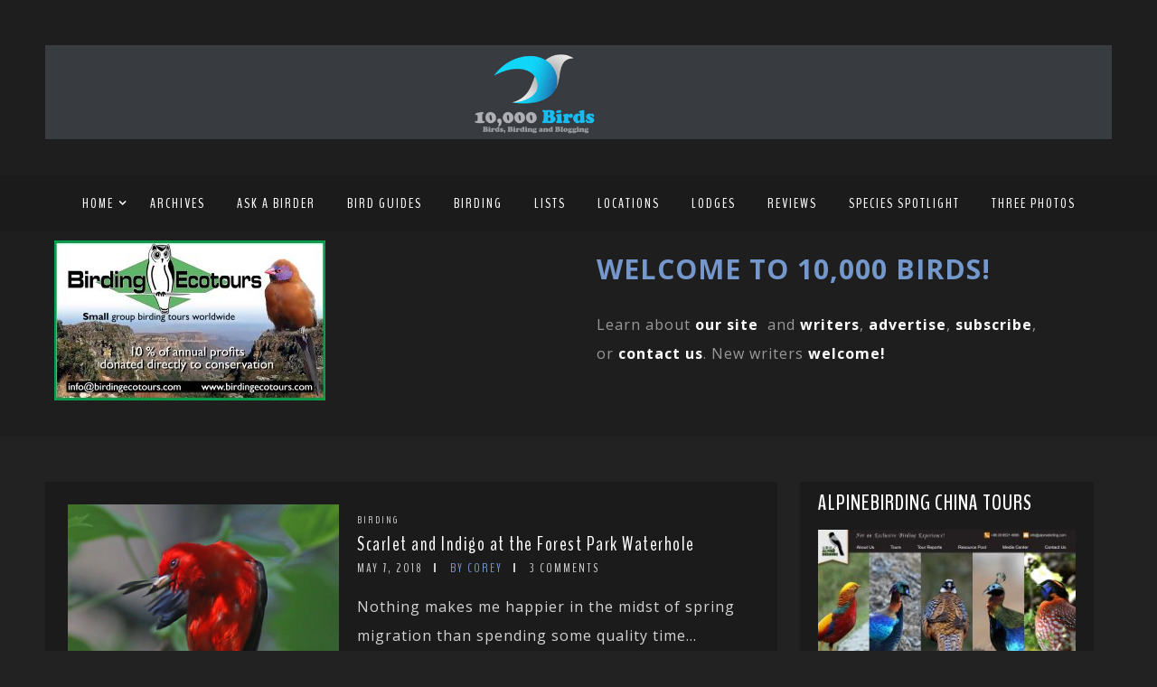

--- FILE ---
content_type: text/html; charset=UTF-8
request_url: https://www.10000birds.com/tag/forest-park
body_size: 27807
content:
<!DOCTYPE html>
<html lang="en-US" prefix="og: https://ogp.me/ns#" class="no-js" >
<!-- start -->
<head>
	<!-- Global site tag (gtag.js) - Google Analytics -->
	<script async src="https://www.googletagmanager.com/gtag/js?id=UA-138372-1"></script>
	<script>
	  window.dataLayer = window.dataLayer || [];
	  function gtag(){dataLayer.push(arguments);}
	  gtag('js', new Date());
	  gtag('config', 'UA-138372-1');
	</script>
	
	<meta charset="UTF-8" />
	<meta name="viewport" content="width=device-width, initial-scale=1, maximum-scale=1" />
    <meta name="format-detection" content="telephone=no">
		
	
<!-- The SEO Framework by Sybre Waaijer -->
<meta name="robots" content="max-snippet:-1,max-image-preview:large,max-video-preview:-1" />
<link rel="canonical" href="https://www.10000birds.com/tag/forest-park" />
<link rel="next" href="https://www.10000birds.com/tag/forest-park/page/2" />
<meta property="og:type" content="website" />
<meta property="og:locale" content="en_US" />
<meta property="og:site_name" content="10,000 Birds" />
<meta property="og:title" content="Tag: Forest Park" />
<meta property="og:url" content="https://www.10000birds.com/tag/forest-park" />
<meta property="og:image" content="https://www.10000birds.com/wp-content/uploads/cropped-Logo-Square.png" />
<meta property="og:image:width" content="512" />
<meta property="og:image:height" content="512" />
<meta name="twitter:card" content="summary_large_image" />
<meta name="twitter:title" content="Tag: Forest Park" />
<meta name="twitter:image" content="https://www.10000birds.com/wp-content/uploads/cropped-Logo-Square.png" />
<script type="application/ld+json">{"@context":"https://schema.org","@graph":[{"@type":"WebSite","@id":"https://www.10000birds.com/#/schema/WebSite","url":"https://www.10000birds.com/","name":"10,000 Birds","description":"Birds, Birding and Blogging","inLanguage":"en-US","potentialAction":{"@type":"SearchAction","target":{"@type":"EntryPoint","urlTemplate":"https://www.10000birds.com/search/{search_term_string}"},"query-input":"required name=search_term_string"},"publisher":{"@type":"Organization","@id":"https://www.10000birds.com/#/schema/Organization","name":"10,000 Birds","url":"https://www.10000birds.com/","logo":{"@type":"ImageObject","url":"https://www.10000birds.com/wp-content/uploads/cropped-Logo-Square.png","contentUrl":"https://www.10000birds.com/wp-content/uploads/cropped-Logo-Square.png","width":512,"height":512,"contentSize":"68505"}}},{"@type":"CollectionPage","@id":"https://www.10000birds.com/tag/forest-park","url":"https://www.10000birds.com/tag/forest-park","name":"Tag: Forest Park - 10,000 Birds","inLanguage":"en-US","isPartOf":{"@id":"https://www.10000birds.com/#/schema/WebSite"},"breadcrumb":{"@type":"BreadcrumbList","@id":"https://www.10000birds.com/#/schema/BreadcrumbList","itemListElement":[{"@type":"ListItem","position":1,"item":"https://www.10000birds.com/","name":"10,000 Birds"},{"@type":"ListItem","position":2,"name":"Tag: Forest Park"}]}}]}</script>
<!-- / The SEO Framework by Sybre Waaijer | 15.32ms meta | 0.37ms boot -->


<!-- Search Engine Optimization by Rank Math - https://rankmath.com/ -->
<title>Tag: Forest Park - 10,000 Birds</title>
<meta name="robots" content="follow, noindex"/>
<meta property="og:locale" content="en_US" />
<meta property="og:type" content="article" />
<meta property="og:title" content="Forest Park - 10,000 Birds" />
<meta property="og:url" content="https://www.10000birds.com/tag/forest-park" />
<meta property="og:site_name" content="10,000 Birds" />
<meta property="article:publisher" content="https://www.facebook.com/10000Birds/" />
<meta name="twitter:card" content="summary_large_image" />
<meta name="twitter:title" content="Forest Park - 10,000 Birds" />
<meta name="twitter:label1" content="Posts" />
<meta name="twitter:data1" content="58" />
<!-- /Rank Math WordPress SEO plugin -->

<link rel='dns-prefetch' href='//s7.addthis.com' />
<link rel='dns-prefetch' href='//use.fontawesome.com' />
<link rel='dns-prefetch' href='//fonts.googleapis.com' />
<link rel="alternate" type="application/rss+xml" title="10,000 Birds &raquo; Feed" href="https://www.10000birds.com/feed" />
<link rel="alternate" type="application/rss+xml" title="10,000 Birds &raquo; Comments Feed" href="https://www.10000birds.com/comments/feed" />
<link rel="alternate" type="application/rss+xml" title="10,000 Birds &raquo; Forest Park Tag Feed" href="https://www.10000birds.com/tag/forest-park/feed" />
		<!-- This site uses the Google Analytics by MonsterInsights plugin v9.11.1 - Using Analytics tracking - https://www.monsterinsights.com/ -->
							<script src="//www.googletagmanager.com/gtag/js?id=G-YR9RMY1Y6X"  data-cfasync="false" data-wpfc-render="false" type="text/javascript" async></script>
			<script data-cfasync="false" data-wpfc-render="false" type="text/javascript">
				var mi_version = '9.11.1';
				var mi_track_user = true;
				var mi_no_track_reason = '';
								var MonsterInsightsDefaultLocations = {"page_location":"https:\/\/www.10000birds.com\/tag\/forest-park\/"};
								if ( typeof MonsterInsightsPrivacyGuardFilter === 'function' ) {
					var MonsterInsightsLocations = (typeof MonsterInsightsExcludeQuery === 'object') ? MonsterInsightsPrivacyGuardFilter( MonsterInsightsExcludeQuery ) : MonsterInsightsPrivacyGuardFilter( MonsterInsightsDefaultLocations );
				} else {
					var MonsterInsightsLocations = (typeof MonsterInsightsExcludeQuery === 'object') ? MonsterInsightsExcludeQuery : MonsterInsightsDefaultLocations;
				}

								var disableStrs = [
										'ga-disable-G-YR9RMY1Y6X',
									];

				/* Function to detect opted out users */
				function __gtagTrackerIsOptedOut() {
					for (var index = 0; index < disableStrs.length; index++) {
						if (document.cookie.indexOf(disableStrs[index] + '=true') > -1) {
							return true;
						}
					}

					return false;
				}

				/* Disable tracking if the opt-out cookie exists. */
				if (__gtagTrackerIsOptedOut()) {
					for (var index = 0; index < disableStrs.length; index++) {
						window[disableStrs[index]] = true;
					}
				}

				/* Opt-out function */
				function __gtagTrackerOptout() {
					for (var index = 0; index < disableStrs.length; index++) {
						document.cookie = disableStrs[index] + '=true; expires=Thu, 31 Dec 2099 23:59:59 UTC; path=/';
						window[disableStrs[index]] = true;
					}
				}

				if ('undefined' === typeof gaOptout) {
					function gaOptout() {
						__gtagTrackerOptout();
					}
				}
								window.dataLayer = window.dataLayer || [];

				window.MonsterInsightsDualTracker = {
					helpers: {},
					trackers: {},
				};
				if (mi_track_user) {
					function __gtagDataLayer() {
						dataLayer.push(arguments);
					}

					function __gtagTracker(type, name, parameters) {
						if (!parameters) {
							parameters = {};
						}

						if (parameters.send_to) {
							__gtagDataLayer.apply(null, arguments);
							return;
						}

						if (type === 'event') {
														parameters.send_to = monsterinsights_frontend.v4_id;
							var hookName = name;
							if (typeof parameters['event_category'] !== 'undefined') {
								hookName = parameters['event_category'] + ':' + name;
							}

							if (typeof MonsterInsightsDualTracker.trackers[hookName] !== 'undefined') {
								MonsterInsightsDualTracker.trackers[hookName](parameters);
							} else {
								__gtagDataLayer('event', name, parameters);
							}
							
						} else {
							__gtagDataLayer.apply(null, arguments);
						}
					}

					__gtagTracker('js', new Date());
					__gtagTracker('set', {
						'developer_id.dZGIzZG': true,
											});
					if ( MonsterInsightsLocations.page_location ) {
						__gtagTracker('set', MonsterInsightsLocations);
					}
										__gtagTracker('config', 'G-YR9RMY1Y6X', {"forceSSL":"true","link_attribution":"true"} );
										window.gtag = __gtagTracker;										(function () {
						/* https://developers.google.com/analytics/devguides/collection/analyticsjs/ */
						/* ga and __gaTracker compatibility shim. */
						var noopfn = function () {
							return null;
						};
						var newtracker = function () {
							return new Tracker();
						};
						var Tracker = function () {
							return null;
						};
						var p = Tracker.prototype;
						p.get = noopfn;
						p.set = noopfn;
						p.send = function () {
							var args = Array.prototype.slice.call(arguments);
							args.unshift('send');
							__gaTracker.apply(null, args);
						};
						var __gaTracker = function () {
							var len = arguments.length;
							if (len === 0) {
								return;
							}
							var f = arguments[len - 1];
							if (typeof f !== 'object' || f === null || typeof f.hitCallback !== 'function') {
								if ('send' === arguments[0]) {
									var hitConverted, hitObject = false, action;
									if ('event' === arguments[1]) {
										if ('undefined' !== typeof arguments[3]) {
											hitObject = {
												'eventAction': arguments[3],
												'eventCategory': arguments[2],
												'eventLabel': arguments[4],
												'value': arguments[5] ? arguments[5] : 1,
											}
										}
									}
									if ('pageview' === arguments[1]) {
										if ('undefined' !== typeof arguments[2]) {
											hitObject = {
												'eventAction': 'page_view',
												'page_path': arguments[2],
											}
										}
									}
									if (typeof arguments[2] === 'object') {
										hitObject = arguments[2];
									}
									if (typeof arguments[5] === 'object') {
										Object.assign(hitObject, arguments[5]);
									}
									if ('undefined' !== typeof arguments[1].hitType) {
										hitObject = arguments[1];
										if ('pageview' === hitObject.hitType) {
											hitObject.eventAction = 'page_view';
										}
									}
									if (hitObject) {
										action = 'timing' === arguments[1].hitType ? 'timing_complete' : hitObject.eventAction;
										hitConverted = mapArgs(hitObject);
										__gtagTracker('event', action, hitConverted);
									}
								}
								return;
							}

							function mapArgs(args) {
								var arg, hit = {};
								var gaMap = {
									'eventCategory': 'event_category',
									'eventAction': 'event_action',
									'eventLabel': 'event_label',
									'eventValue': 'event_value',
									'nonInteraction': 'non_interaction',
									'timingCategory': 'event_category',
									'timingVar': 'name',
									'timingValue': 'value',
									'timingLabel': 'event_label',
									'page': 'page_path',
									'location': 'page_location',
									'title': 'page_title',
									'referrer' : 'page_referrer',
								};
								for (arg in args) {
																		if (!(!args.hasOwnProperty(arg) || !gaMap.hasOwnProperty(arg))) {
										hit[gaMap[arg]] = args[arg];
									} else {
										hit[arg] = args[arg];
									}
								}
								return hit;
							}

							try {
								f.hitCallback();
							} catch (ex) {
							}
						};
						__gaTracker.create = newtracker;
						__gaTracker.getByName = newtracker;
						__gaTracker.getAll = function () {
							return [];
						};
						__gaTracker.remove = noopfn;
						__gaTracker.loaded = true;
						window['__gaTracker'] = __gaTracker;
					})();
									} else {
										console.log("");
					(function () {
						function __gtagTracker() {
							return null;
						}

						window['__gtagTracker'] = __gtagTracker;
						window['gtag'] = __gtagTracker;
					})();
									}
			</script>
							<!-- / Google Analytics by MonsterInsights -->
		<style id='wp-img-auto-sizes-contain-inline-css' type='text/css'>
img:is([sizes=auto i],[sizes^="auto," i]){contain-intrinsic-size:3000px 1500px}
/*# sourceURL=wp-img-auto-sizes-contain-inline-css */
</style>
<link rel='stylesheet' id='ot-google-fonts-css' href='//fonts.googleapis.com/css?family=BenchNine:regular,700%7COpen+Sans:300,regular,700,italic%7CPlayfair+Display:regular,700' type='text/css' media='all' />
<style id='wp-emoji-styles-inline-css' type='text/css'>

	img.wp-smiley, img.emoji {
		display: inline !important;
		border: none !important;
		box-shadow: none !important;
		height: 1em !important;
		width: 1em !important;
		margin: 0 0.07em !important;
		vertical-align: -0.1em !important;
		background: none !important;
		padding: 0 !important;
	}
/*# sourceURL=wp-emoji-styles-inline-css */
</style>
<style id='wp-block-library-inline-css' type='text/css'>
:root{--wp-block-synced-color:#7a00df;--wp-block-synced-color--rgb:122,0,223;--wp-bound-block-color:var(--wp-block-synced-color);--wp-editor-canvas-background:#ddd;--wp-admin-theme-color:#007cba;--wp-admin-theme-color--rgb:0,124,186;--wp-admin-theme-color-darker-10:#006ba1;--wp-admin-theme-color-darker-10--rgb:0,107,160.5;--wp-admin-theme-color-darker-20:#005a87;--wp-admin-theme-color-darker-20--rgb:0,90,135;--wp-admin-border-width-focus:2px}@media (min-resolution:192dpi){:root{--wp-admin-border-width-focus:1.5px}}.wp-element-button{cursor:pointer}:root .has-very-light-gray-background-color{background-color:#eee}:root .has-very-dark-gray-background-color{background-color:#313131}:root .has-very-light-gray-color{color:#eee}:root .has-very-dark-gray-color{color:#313131}:root .has-vivid-green-cyan-to-vivid-cyan-blue-gradient-background{background:linear-gradient(135deg,#00d084,#0693e3)}:root .has-purple-crush-gradient-background{background:linear-gradient(135deg,#34e2e4,#4721fb 50%,#ab1dfe)}:root .has-hazy-dawn-gradient-background{background:linear-gradient(135deg,#faaca8,#dad0ec)}:root .has-subdued-olive-gradient-background{background:linear-gradient(135deg,#fafae1,#67a671)}:root .has-atomic-cream-gradient-background{background:linear-gradient(135deg,#fdd79a,#004a59)}:root .has-nightshade-gradient-background{background:linear-gradient(135deg,#330968,#31cdcf)}:root .has-midnight-gradient-background{background:linear-gradient(135deg,#020381,#2874fc)}:root{--wp--preset--font-size--normal:16px;--wp--preset--font-size--huge:42px}.has-regular-font-size{font-size:1em}.has-larger-font-size{font-size:2.625em}.has-normal-font-size{font-size:var(--wp--preset--font-size--normal)}.has-huge-font-size{font-size:var(--wp--preset--font-size--huge)}.has-text-align-center{text-align:center}.has-text-align-left{text-align:left}.has-text-align-right{text-align:right}.has-fit-text{white-space:nowrap!important}#end-resizable-editor-section{display:none}.aligncenter{clear:both}.items-justified-left{justify-content:flex-start}.items-justified-center{justify-content:center}.items-justified-right{justify-content:flex-end}.items-justified-space-between{justify-content:space-between}.screen-reader-text{border:0;clip-path:inset(50%);height:1px;margin:-1px;overflow:hidden;padding:0;position:absolute;width:1px;word-wrap:normal!important}.screen-reader-text:focus{background-color:#ddd;clip-path:none;color:#444;display:block;font-size:1em;height:auto;left:5px;line-height:normal;padding:15px 23px 14px;text-decoration:none;top:5px;width:auto;z-index:100000}html :where(.has-border-color){border-style:solid}html :where([style*=border-top-color]){border-top-style:solid}html :where([style*=border-right-color]){border-right-style:solid}html :where([style*=border-bottom-color]){border-bottom-style:solid}html :where([style*=border-left-color]){border-left-style:solid}html :where([style*=border-width]){border-style:solid}html :where([style*=border-top-width]){border-top-style:solid}html :where([style*=border-right-width]){border-right-style:solid}html :where([style*=border-bottom-width]){border-bottom-style:solid}html :where([style*=border-left-width]){border-left-style:solid}html :where(img[class*=wp-image-]){height:auto;max-width:100%}:where(figure){margin:0 0 1em}html :where(.is-position-sticky){--wp-admin--admin-bar--position-offset:var(--wp-admin--admin-bar--height,0px)}@media screen and (max-width:600px){html :where(.is-position-sticky){--wp-admin--admin-bar--position-offset:0px}}

/*# sourceURL=wp-block-library-inline-css */
</style><style id='global-styles-inline-css' type='text/css'>
:root{--wp--preset--aspect-ratio--square: 1;--wp--preset--aspect-ratio--4-3: 4/3;--wp--preset--aspect-ratio--3-4: 3/4;--wp--preset--aspect-ratio--3-2: 3/2;--wp--preset--aspect-ratio--2-3: 2/3;--wp--preset--aspect-ratio--16-9: 16/9;--wp--preset--aspect-ratio--9-16: 9/16;--wp--preset--color--black: #000000;--wp--preset--color--cyan-bluish-gray: #abb8c3;--wp--preset--color--white: #ffffff;--wp--preset--color--pale-pink: #f78da7;--wp--preset--color--vivid-red: #cf2e2e;--wp--preset--color--luminous-vivid-orange: #ff6900;--wp--preset--color--luminous-vivid-amber: #fcb900;--wp--preset--color--light-green-cyan: #7bdcb5;--wp--preset--color--vivid-green-cyan: #00d084;--wp--preset--color--pale-cyan-blue: #8ed1fc;--wp--preset--color--vivid-cyan-blue: #0693e3;--wp--preset--color--vivid-purple: #9b51e0;--wp--preset--gradient--vivid-cyan-blue-to-vivid-purple: linear-gradient(135deg,rgb(6,147,227) 0%,rgb(155,81,224) 100%);--wp--preset--gradient--light-green-cyan-to-vivid-green-cyan: linear-gradient(135deg,rgb(122,220,180) 0%,rgb(0,208,130) 100%);--wp--preset--gradient--luminous-vivid-amber-to-luminous-vivid-orange: linear-gradient(135deg,rgb(252,185,0) 0%,rgb(255,105,0) 100%);--wp--preset--gradient--luminous-vivid-orange-to-vivid-red: linear-gradient(135deg,rgb(255,105,0) 0%,rgb(207,46,46) 100%);--wp--preset--gradient--very-light-gray-to-cyan-bluish-gray: linear-gradient(135deg,rgb(238,238,238) 0%,rgb(169,184,195) 100%);--wp--preset--gradient--cool-to-warm-spectrum: linear-gradient(135deg,rgb(74,234,220) 0%,rgb(151,120,209) 20%,rgb(207,42,186) 40%,rgb(238,44,130) 60%,rgb(251,105,98) 80%,rgb(254,248,76) 100%);--wp--preset--gradient--blush-light-purple: linear-gradient(135deg,rgb(255,206,236) 0%,rgb(152,150,240) 100%);--wp--preset--gradient--blush-bordeaux: linear-gradient(135deg,rgb(254,205,165) 0%,rgb(254,45,45) 50%,rgb(107,0,62) 100%);--wp--preset--gradient--luminous-dusk: linear-gradient(135deg,rgb(255,203,112) 0%,rgb(199,81,192) 50%,rgb(65,88,208) 100%);--wp--preset--gradient--pale-ocean: linear-gradient(135deg,rgb(255,245,203) 0%,rgb(182,227,212) 50%,rgb(51,167,181) 100%);--wp--preset--gradient--electric-grass: linear-gradient(135deg,rgb(202,248,128) 0%,rgb(113,206,126) 100%);--wp--preset--gradient--midnight: linear-gradient(135deg,rgb(2,3,129) 0%,rgb(40,116,252) 100%);--wp--preset--font-size--small: 13px;--wp--preset--font-size--medium: 20px;--wp--preset--font-size--large: 36px;--wp--preset--font-size--x-large: 42px;--wp--preset--spacing--20: 0.44rem;--wp--preset--spacing--30: 0.67rem;--wp--preset--spacing--40: 1rem;--wp--preset--spacing--50: 1.5rem;--wp--preset--spacing--60: 2.25rem;--wp--preset--spacing--70: 3.38rem;--wp--preset--spacing--80: 5.06rem;--wp--preset--shadow--natural: 6px 6px 9px rgba(0, 0, 0, 0.2);--wp--preset--shadow--deep: 12px 12px 50px rgba(0, 0, 0, 0.4);--wp--preset--shadow--sharp: 6px 6px 0px rgba(0, 0, 0, 0.2);--wp--preset--shadow--outlined: 6px 6px 0px -3px rgb(255, 255, 255), 6px 6px rgb(0, 0, 0);--wp--preset--shadow--crisp: 6px 6px 0px rgb(0, 0, 0);}:where(.is-layout-flex){gap: 0.5em;}:where(.is-layout-grid){gap: 0.5em;}body .is-layout-flex{display: flex;}.is-layout-flex{flex-wrap: wrap;align-items: center;}.is-layout-flex > :is(*, div){margin: 0;}body .is-layout-grid{display: grid;}.is-layout-grid > :is(*, div){margin: 0;}:where(.wp-block-columns.is-layout-flex){gap: 2em;}:where(.wp-block-columns.is-layout-grid){gap: 2em;}:where(.wp-block-post-template.is-layout-flex){gap: 1.25em;}:where(.wp-block-post-template.is-layout-grid){gap: 1.25em;}.has-black-color{color: var(--wp--preset--color--black) !important;}.has-cyan-bluish-gray-color{color: var(--wp--preset--color--cyan-bluish-gray) !important;}.has-white-color{color: var(--wp--preset--color--white) !important;}.has-pale-pink-color{color: var(--wp--preset--color--pale-pink) !important;}.has-vivid-red-color{color: var(--wp--preset--color--vivid-red) !important;}.has-luminous-vivid-orange-color{color: var(--wp--preset--color--luminous-vivid-orange) !important;}.has-luminous-vivid-amber-color{color: var(--wp--preset--color--luminous-vivid-amber) !important;}.has-light-green-cyan-color{color: var(--wp--preset--color--light-green-cyan) !important;}.has-vivid-green-cyan-color{color: var(--wp--preset--color--vivid-green-cyan) !important;}.has-pale-cyan-blue-color{color: var(--wp--preset--color--pale-cyan-blue) !important;}.has-vivid-cyan-blue-color{color: var(--wp--preset--color--vivid-cyan-blue) !important;}.has-vivid-purple-color{color: var(--wp--preset--color--vivid-purple) !important;}.has-black-background-color{background-color: var(--wp--preset--color--black) !important;}.has-cyan-bluish-gray-background-color{background-color: var(--wp--preset--color--cyan-bluish-gray) !important;}.has-white-background-color{background-color: var(--wp--preset--color--white) !important;}.has-pale-pink-background-color{background-color: var(--wp--preset--color--pale-pink) !important;}.has-vivid-red-background-color{background-color: var(--wp--preset--color--vivid-red) !important;}.has-luminous-vivid-orange-background-color{background-color: var(--wp--preset--color--luminous-vivid-orange) !important;}.has-luminous-vivid-amber-background-color{background-color: var(--wp--preset--color--luminous-vivid-amber) !important;}.has-light-green-cyan-background-color{background-color: var(--wp--preset--color--light-green-cyan) !important;}.has-vivid-green-cyan-background-color{background-color: var(--wp--preset--color--vivid-green-cyan) !important;}.has-pale-cyan-blue-background-color{background-color: var(--wp--preset--color--pale-cyan-blue) !important;}.has-vivid-cyan-blue-background-color{background-color: var(--wp--preset--color--vivid-cyan-blue) !important;}.has-vivid-purple-background-color{background-color: var(--wp--preset--color--vivid-purple) !important;}.has-black-border-color{border-color: var(--wp--preset--color--black) !important;}.has-cyan-bluish-gray-border-color{border-color: var(--wp--preset--color--cyan-bluish-gray) !important;}.has-white-border-color{border-color: var(--wp--preset--color--white) !important;}.has-pale-pink-border-color{border-color: var(--wp--preset--color--pale-pink) !important;}.has-vivid-red-border-color{border-color: var(--wp--preset--color--vivid-red) !important;}.has-luminous-vivid-orange-border-color{border-color: var(--wp--preset--color--luminous-vivid-orange) !important;}.has-luminous-vivid-amber-border-color{border-color: var(--wp--preset--color--luminous-vivid-amber) !important;}.has-light-green-cyan-border-color{border-color: var(--wp--preset--color--light-green-cyan) !important;}.has-vivid-green-cyan-border-color{border-color: var(--wp--preset--color--vivid-green-cyan) !important;}.has-pale-cyan-blue-border-color{border-color: var(--wp--preset--color--pale-cyan-blue) !important;}.has-vivid-cyan-blue-border-color{border-color: var(--wp--preset--color--vivid-cyan-blue) !important;}.has-vivid-purple-border-color{border-color: var(--wp--preset--color--vivid-purple) !important;}.has-vivid-cyan-blue-to-vivid-purple-gradient-background{background: var(--wp--preset--gradient--vivid-cyan-blue-to-vivid-purple) !important;}.has-light-green-cyan-to-vivid-green-cyan-gradient-background{background: var(--wp--preset--gradient--light-green-cyan-to-vivid-green-cyan) !important;}.has-luminous-vivid-amber-to-luminous-vivid-orange-gradient-background{background: var(--wp--preset--gradient--luminous-vivid-amber-to-luminous-vivid-orange) !important;}.has-luminous-vivid-orange-to-vivid-red-gradient-background{background: var(--wp--preset--gradient--luminous-vivid-orange-to-vivid-red) !important;}.has-very-light-gray-to-cyan-bluish-gray-gradient-background{background: var(--wp--preset--gradient--very-light-gray-to-cyan-bluish-gray) !important;}.has-cool-to-warm-spectrum-gradient-background{background: var(--wp--preset--gradient--cool-to-warm-spectrum) !important;}.has-blush-light-purple-gradient-background{background: var(--wp--preset--gradient--blush-light-purple) !important;}.has-blush-bordeaux-gradient-background{background: var(--wp--preset--gradient--blush-bordeaux) !important;}.has-luminous-dusk-gradient-background{background: var(--wp--preset--gradient--luminous-dusk) !important;}.has-pale-ocean-gradient-background{background: var(--wp--preset--gradient--pale-ocean) !important;}.has-electric-grass-gradient-background{background: var(--wp--preset--gradient--electric-grass) !important;}.has-midnight-gradient-background{background: var(--wp--preset--gradient--midnight) !important;}.has-small-font-size{font-size: var(--wp--preset--font-size--small) !important;}.has-medium-font-size{font-size: var(--wp--preset--font-size--medium) !important;}.has-large-font-size{font-size: var(--wp--preset--font-size--large) !important;}.has-x-large-font-size{font-size: var(--wp--preset--font-size--x-large) !important;}
/*# sourceURL=global-styles-inline-css */
</style>

<style id='classic-theme-styles-inline-css' type='text/css'>
/*! This file is auto-generated */
.wp-block-button__link{color:#fff;background-color:#32373c;border-radius:9999px;box-shadow:none;text-decoration:none;padding:calc(.667em + 2px) calc(1.333em + 2px);font-size:1.125em}.wp-block-file__button{background:#32373c;color:#fff;text-decoration:none}
/*# sourceURL=/wp-includes/css/classic-themes.min.css */
</style>
<link rel='stylesheet' id='mailerlite_forms.css-css' href='https://www.10000birds.com/wp-content/plugins/official-mailerlite-sign-up-forms/assets/css/mailerlite_forms.css?ver=1.7.18' type='text/css' media='all' />
<link rel='stylesheet' id='SFSImainCss-css' href='https://www.10000birds.com/wp-content/plugins/ultimate-social-media-icons/css/sfsi-style.css?ver=2.9.6' type='text/css' media='all' />
<link rel='stylesheet' id='widgetopts-styles-css' href='https://www.10000birds.com/wp-content/plugins/widget-options/assets/css/widget-options.css?ver=4.1.3' type='text/css' media='all' />
<link rel='stylesheet' id='prettyphoto-css' href='https://www.10000birds.com/wp-content/themes/landscape-photo-pmc/css/prettyPhoto.css?ver=6.9' type='text/css' media='all' />
<link rel='stylesheet' id='landscape-photo-pmc-style-css' href='https://www.10000birds.com/wp-content/themes/landscape-photo-pmc/style.css?ver=6.9' type='text/css' media='all' />
<style id='landscape-photo-pmc-style-inline-css' type='text/css'>


.block_footer_text, .quote-category .blogpostcategory, .quote-widget p, .quote-widget {font-family: Playfair Display, "Helvetica Neue", Arial, Helvetica, Verdana, sans-serif;}
body {	 
	background:#222222   !important;
	color:#d3d3d3;
	font-family: Open Sans, "Helvetica Neue", Arial, Helvetica, Verdana, sans-serif;
	font-size: 16px;
	font-weight: normal;
}
.su-dropcap, .link-title-previous span, .link-title-next span {color:#d3d3d3;}

::selection { background: #000; color:#fff; text-shadow: none; }

h1, h2, h3, h4, h5, h6, .block1 p, .hebe .tp-tab-desc, .post-meta a, .blog-category a {font-family: BenchNine, "Helvetica Neue", Arial, Helvetica, Verdana, sans-serif;}
h1 { 	
	color:#ffffff;
	font-size: 50px !important;
	}
	
h2, .term-description p { 	
	color:#ffffff;
	font-size: 44px !important;
	}

h3 { 	
	color:#ffffff;
	font-size: 36px !important;
	}

h4 { 	
	color:#ffffff;
	font-size: 30px !important;
	}	
	
h5 { 	
	color:#ffffff;
	font-size: 24px !important;
	}	

h6 { 	
	color:#ffffff;
	font-size: 20px !important;
	}	

.pagenav a {font-family: BenchNine !important;
			  font-size: 16px;
			  font-weight:normal;
			  color:#ffffff;
}
.pagenav li.has-sub-menu > a:after, .menu > li.has-sub-menu li.menu-item-has-children > a:before  {color:#ffffff;}
.block1_lower_text p,.widget_wysija_cont .updated, .widget_wysija_cont .login .message, p.edd-logged-in, #edd_login_form, #edd_login_form p, .esg-grid  {font-family: Open Sans, "Helvetica Neue", Arial, Helvetica, Verdana, sans-serif !important;color:#d3d3d3;font-size:14px;}

a, select, input, textarea, button{ color:#ffffff;}
h3#reply-title, select, input, textarea, button, .link-category .title a{font-family: Open Sans, "Helvetica Neue", Arial, Helvetica, Verdana, sans-serif;}

.prev-post-title, .next-post-title, .blogmore, .more-link {font-family: BenchNine, "Helvetica Neue", Arial, Helvetica, Verdana, sans-serif;}

/* ***********************
--------------------------------------
------------MAIN COLOR----------
--------------------------------------
*********************** */

a:hover, span, .current-menu-item a, .blogmore, .more-link, .pagenav.fixedmenu li a:hover, .widget ul li a:hover,.pagenav.fixedmenu li.current-menu-item > a,.block2_text a,
.blogcontent a, .sentry a, .post-meta a:hover, .sidebar .social_icons i:hover,.blog_social .addthis_toolbox a:hover, .addthis_toolbox a:hover, .content.blog .single-date, a.post-meta-author, .block1_text p,
 .pmc-main-menu li.colored a, #footer .widget ul li a:hover, .sidebar .widget ul li a:hover, #footer a:hover, li.current-menu-item a

{
	color:#7497cc;
}
 li.current-menu-item a {color:#7497cc !important;}
.su-quote-style-default  {border-left:5px solid #7497cc;}
.addthis_toolbox a i:hover {color:#7497cc !important;}
.resp_menu_button {color:#ffffff ;}
 
/* ***********************
--------------------------------------
------------BACKGROUND MAIN COLOR----------
--------------------------------------
*********************** */

.top-cart, .widget_tag_cloud a:hover, .sidebar .widget_search #searchsubmit,
.specificComment .comment-reply-link:hover, #submit:hover,  .wpcf7-submit:hover, #submit:hover,
.link-title-previous:hover, .link-title-next:hover, .specificComment .comment-edit-link:hover, .specificComment .comment-reply-link:hover, h3#reply-title small a:hover, .pagenav li a:after,
.widget_wysija_cont .wysija-submit,.widget ul li:before, #footer .widget_search #searchsubmit, .landscape-photo-pmc-read-more a:hover, .blogpost .tags a:hover,
.mainwrap.single-default.sidebar .link-title-next:hover, .mainwrap.single-default.sidebar .link-title-previous:hover, .landscape-photo-pmc-home-deals-more a:hover, .top-search-form i:hover, .edd-submit.button.blue:hover,
ul#menu-top-menu, a.catlink:hover, .mainwrap.single-default .link-title-next:hover, .mainwrap.single-default .link-title-previous:hover
  {
	background:#7497cc ;
}
.pagenav  li li a:hover {background:none;}
.edd-submit.button.blue:hover, .cart_item.edd_checkout a:hover {background:#7497cc !important;}
.link-title-previous:hover, .link-title-next:hover {color:#fff;}
#headerwrap {background:#1e1e1e;}
.pagenav {background:#1b1b1b;}

.blogpostcategory, .content .blogpost, .postcontent.singledefult .share-post, .commentlist, .postcontent.singlepage, .content.singlepage, .block2_img, .block2_text, .sidebar .widget,
.relatedPosts, #commentform, .mainwrap.single-default .link-title-next, .mainwrap.single-default .link-title-previous, .sidebars-wrap .widget
 {background:#1b1b1b ;}
 
 .esg-grid {background:#222222   !important;}
 
.block1_text, .block1_all_text, .block1_lower_text {background:#1b1b1b ;}
.blog_time_read, .blog_social, .socialsingle, .blog_social i {color:#ffffff;}
.widget_tag_cloud a, .blogpost .tags a {color:#ffffff;border-color:#333333 ;}
#commentform textarea, #commentform input[type="text"], .singlepage textarea, .singlepage input {background:#333333 ;}

#landscape-photo-pmc-slider-wrapper, .landscape-photo-pmc-rev-slider {padding-top:0px;}

.block1_lower_text p:before {background:#333333 ;}
.recent_posts .widgett, .category_posts .widgett, .widget.widget_categories ul li, .widget.widget_archive ul li, .relatedPosts, .specificComment, ol.commentlist
{border-color:#333333 ;}


/* BUTTONS */

.landscape-photo-pmc-read-more a, #submit, .singlepage input.wpcf7-submit, .infinity-more, #pmc-tabs ul li a {border-color:#222222; background:#282828;color:#ffffff;}
#submit, .singlepage input.wpcf7-submit {border:2px solid #222222 !important}
.landscape-photo-pmc-read-more a:hover, #submit:hover, .singlepage input.wpcf7-submit:hover,.infinity-more:hover,
#pmc-tabs ul li a:hover, #pmc-tabs ul li.ui-state-active a
 {background:#7497cc !important;color:#ffffff!important;}

.wp-pagenavi .current, .wp-pagenavi a:hover {border:none; background:#7497cc;color:#ffffff;}
.wp-pagenavi a, .wp-pagenavi span {border:none; background:#282828;color:#ffffff;}

 /* ***********************
--------------------------------------
------------BOXED---------------------
-----------------------------------*/
  
   	.sidebars-wrap.top {padding-top:40px}
 
.top-wrapper {background:#1b1b1b; color:#ffffff}
.top-wrapper i, .top-wrapper a, .top-wrapper div, .top-wrapper form input, .top-wrapper form i{color:#ffffff !important}

.pagenav {background:#1b1b1b;border-top:0px solid #000;border-bottom:0px solid #000;}

/*hide header*/

/*footer style option*/
#footer, .block3, #footerbwrap {background: #1b1b1b}
#footer p, #footer div, #footer a, #footer input, #footer, #footer h1, #footer h2, #footer h3 , #footer h4 , #footer i{color:#31c603} 


/* ***********************
--------------------------------------
------------CUSTOM CSS----------
--------------------------------------
*********************** */

.eg-georgebush-container {background:rgba(250,250,250,0.15) !important;}
.nocomments {display:none;}

.menu ul.sub-menu li, .widget_wysija input {background:#282828;}

.author-info-wrap {margin-left:-25px;width:100%;margin-bottom:0;padding: 35px 25px 25px 25px;margin-top:11px;float:left; float:left;border-bottom:5px solid #b8f0a5;border-top:5px solid #3f9027;background:#000000;}

p.akismet_comment_form_privacy_notice {float:left; padding-left:20px}

.relatedPosts {display:none}

.widget.category_select_posts img{width:300px; height:auto !important}
/*# sourceURL=landscape-photo-pmc-style-inline-css */
</style>
<link rel='stylesheet' id='recent-posts-widget-with-thumbnails-public-style-css' href='https://www.10000birds.com/wp-content/plugins/recent-posts-widget-with-thumbnails/public.css?ver=7.1.1' type='text/css' media='all' />
<link rel='stylesheet' id='tablepress-default-css' href='https://www.10000birds.com/wp-content/tablepress-combined.min.css?ver=25' type='text/css' media='all' />
<script type="text/javascript" src="https://www.10000birds.com/wp-content/plugins/google-analytics-for-wordpress/assets/js/frontend-gtag.min.js?ver=9.11.1" id="monsterinsights-frontend-script-js" async="async" data-wp-strategy="async"></script>
<script data-cfasync="false" data-wpfc-render="false" type="text/javascript" id='monsterinsights-frontend-script-js-extra'>/* <![CDATA[ */
var monsterinsights_frontend = {"js_events_tracking":"true","download_extensions":"doc,pdf,ppt,zip,xls,docx,pptx,xlsx","inbound_paths":"[{\"path\":\"\\\/go\\\/\",\"label\":\"affiliate\"},{\"path\":\"\\\/recommend\\\/\",\"label\":\"affiliate\"}]","home_url":"https:\/\/www.10000birds.com","hash_tracking":"false","v4_id":"G-YR9RMY1Y6X"};/* ]]> */
</script>
<script type="text/javascript" src="https://www.10000birds.com/wp-includes/js/jquery/jquery.min.js?ver=3.7.1" id="jquery-core-js"></script>
<script type="text/javascript" src="https://www.10000birds.com/wp-includes/js/jquery/jquery-migrate.min.js?ver=3.4.1" id="jquery-migrate-js"></script>
<script type="text/javascript" src="https://www.10000birds.com/wp-content/themes/landscape-photo-pmc/js/jquery.fitvids.js?ver=1" id="fitvideos-js"></script>
<script type="text/javascript" src="https://www.10000birds.com/wp-content/themes/landscape-photo-pmc/js/jquery.bxslider.js?ver=1" id="bxSlider-js"></script>
<script type="text/javascript" src="https://www.10000birds.com/wp-content/themes/landscape-photo-pmc/js/pmc_infinity.js?ver=1" id="infinity-js"></script>
<script type="text/javascript" src="https://s7.addthis.com/js/300/addthis_widget.js?ver=1" id="addthis-js"></script>
<script type="text/javascript" src="https://use.fontawesome.com/30ede005b9.js" id="font-awesome_pms-js"></script>
<link rel="https://api.w.org/" href="https://www.10000birds.com/wp-json/" /><link rel="alternate" title="JSON" type="application/json" href="https://www.10000birds.com/wp-json/wp/v2/tags/211" /><link rel="EditURI" type="application/rsd+xml" title="RSD" href="https://www.10000birds.com/xmlrpc.php?rsd" />
		<style type="text/css">
					</style>
	        <!-- MailerLite Universal -->
        <script>
            (function(w,d,e,u,f,l,n){w[f]=w[f]||function(){(w[f].q=w[f].q||[])
                .push(arguments);},l=d.createElement(e),l.async=1,l.src=u,
                n=d.getElementsByTagName(e)[0],n.parentNode.insertBefore(l,n);})
            (window,document,'script','https://assets.mailerlite.com/js/universal.js','ml');
            ml('account', '656032');
            ml('enablePopups', false);
        </script>
        <!-- End MailerLite Universal -->
        <meta name="follow.[base64]" content="PHBzaue2NsJFrqrxS32m"/><link rel="icon" href="https://www.10000birds.com/wp-content/uploads/cropped-Logo-Square-32x32.png" sizes="32x32" />
<link rel="icon" href="https://www.10000birds.com/wp-content/uploads/cropped-Logo-Square-192x192.png" sizes="192x192" />
<link rel="apple-touch-icon" href="https://www.10000birds.com/wp-content/uploads/cropped-Logo-Square-180x180.png" />
<meta name="msapplication-TileImage" content="https://www.10000birds.com/wp-content/uploads/cropped-Logo-Square-270x270.png" />
<style type="text/css">.sfsibeforpstwpr .sfsiplus_norm_row.sfsi_plus_wDivothr .sfsi_premium_wicons:nth-child(2) {margin-left: 2.5px !important;margin-right: 2.5px !important;} .sfsibeforpstwpr .sfsiplus_norm_row.sfsi_plus_wDivothr .sfsi_premium_wicons, .sfsiaftrpstwpr .sfsiplus_norm_row.sfsi_plus_wDivothr .sfsi_premium_wicons{width: 40px !important;height: 40px !important; margin-left: 2.5px !important;margin-right: 2.5px !important;margin-bottom: 5px !important;} .sfsibeforpstwpr .sfsiplus_norm_row.sfsi_plus_wDivothr .sfsi_premium_wicons .sciconfront, .sfsibeforpstwpr .sfsiplus_norm_row.sfsi_plus_wDivothr .sfsi_premium_wicons .sciconback, .sfsiaftrpstwpr .sfsiplus_norm_row.sfsi_plus_wDivothr .sfsi_premium_wicons .sciconfront, .sfsiaftrpstwpr .sfsiplus_norm_row.sfsi_plus_wDivothr .sfsi_premium_wicons .sciconback {width: 40px !important;height: 40px !important; }</style>		<style type="text/css" id="wp-custom-css">
			.blogpostcategory {
    margin-bottom: 20px !important;
    padding-bottom: 15px !important;
}


.blogContent {
    padding-bottom: 0 !important;
    margin-bottom: 0 !important;
}
.widget {
  padding-right: 20px !important; /* reduce right padding */
  padding-left: 20px !important;  /* optionally reduce left padding too */
  padding-top: 10px !important;   /* optionally reduce top padding */
  padding-bottom: 10px !important; /* optionally reduce bottom padding */
}


.sidebar .widget {
  margin-bottom: 20px !important;  /* reduce space between widgets */
}

img[src*="Logo-extremely-long.png"] {
  margin-top: 0 !important;
  margin-bottom: 0 !important;
  padding-top: 0 !important;
  padding-bottom: 0 !important;
  display: block;
}

/* Remove space from common containers */
.site-header,
.site-branding,
.header-logo,
.logo-wrapper {
  margin: 0 !important;
  padding: 0 !important;
}


#header {
    margin-bottom: 20px !important;
    padding-bottom: 0 !important;
}

.mainwrap.blog.home.sidebar.grid {
    margin-top: 0 !important;
    padding-top: 0 !important;
}

.main {
    margin-top: 0 !important;
    padding-top: 0 !important;
}


.widget_text .textwidget {
    padding: 0px; /* You can adjust the value */
}

.widget_text .textwidget p:first-of-type strong {
    color: white;
    font-weight: bold;
    font-size: 1.9em; /* Optional: increase size */
}

.sidebars-wrap.top {
    margin-top: 10px !important; /* Or try 0px */
    padding-top: 0 !important;
}

.sidebars {
    margin-top: 0 !important;
    padding-top: 0 !important;
}

.sidebar-left-right {
    margin-top: 0 !important;
    padding-top: 0 !important;
}

.widget_text .textwidget p:last-child {
    margin-bottom: 45px;
}

#headerwrap,
#headerwrap > #header,
#headerwrap .header-image {
    padding-bottom: 0 !important;
    margin-bottom: 0 !important;
}

.under-header-sidebars {
    display: flex !important;
    justify-content: space-between !important;
    gap: 20px !important;
    max-width: 1200px !important;
    margin: 20px auto !important;
    padding: 0 20px !important;
}

.under-header-left,
.under-header-right {
    flex: 1 !important;
    min-width: 300px !important;
}

/* Force all homepage featured images to 1:0.64 ratio */
.home .wp-post-image {
    width: 100% !important;        /* fill container */
    height: auto !important;
    aspect-ratio: 1 / 0.64 !important;  /* width:height ratio */
    object-fit: cover !important;       /* crop excess */
    object-position: center !important; /* keep center visible */
    display: block;
}

/* Optional: ensure parent container crops correctly */
.home .post-thumbnail, 
.home .entry-thumbnail {
    overflow: hidden !important;
}
/* Hide desktop Welcome message on screens 768px and smaller */
@media (max-width: 768px) {
    .textwidget > p:first-of-type > strong > span[style*="color: #7497CC;"] {
        display: none !important;
    }
    
    /* Optionally hide the second paragraph too */
    .textwidget > p:first-of-type + p {
        display: none !important;
    }
}		</style>
		<meta name="follow.[base64]" content="PHBzaue2NsJFrqrxS32m"/><meta name="viewport" content="width=device-width, initial-scale=1">
		<!-- Open graph title, url & description tags added by USM STARTS -->
		<meta property="og:description" content="my kestrel (I like to think of it as mine) is back. He was uncharacteristically absent for the CBC, but I&#039;m glad he&#039;s back now."/>
<meta property="og:url" content="https://www.10000birds.com/blue-and-orange-against-a-gray-gray-sky.htm"/>
<meta property="og:title" content="Blue and Orange against a Gray, Gray Sky"/>
		<!-- Open graph title, url & description tags added by USM CLOSES -->
		<link rel='stylesheet' id='interactive-geo-maps_main-css' href='https://www.10000birds.com/wp-content/plugins/interactive-geo-maps/assets/public/css/styles.min.css?ver=1.6.27' type='text/css' media='all' />
</head>		
<!-- start body -->
<body class="archive tag tag-forest-park tag-211 wp-theme-landscape-photo-pmc sfsi_actvite_theme_default" >
	<!-- start header -->
		<div class="pagenav fixedmenu">						
		<div class="holder-fixedmenu">							
			<div class="logo-fixedmenu">								
						</div>
			<div class="menu-fixedmenu home">
					
			</div>
		</div>	
	</div>
	
	<header>
		<!-- top bar -->
		
		<div id="headerwrap">	
			<!-- logo and main menu -->
			<div id="header">
				<div class="header-image">
					<!-- responsive menu main -->
					<div class="respMenu noscroll">
						<div class="resp_menu_button"><i class="fa fa-list-ul fa-2x"></i></div>
						<div class="menu-main-menu-container"><div class="event-type-selector-dropdown"><a  class="menu-item menu-item-type-custom menu-item-object-custom menu-item-home menu-item-has-children" href="https://www.10000birds.com/"><strong>Home</strong></a><br>

<a  class="menu-item menu-item-type-post_type menu-item-object-page" href="https://www.10000birds.com/about">&nbsp;&nbsp;&nbsp;&nbsp;<i class="fa fa-circle"></i>About</a><br>
<a  class="menu-item menu-item-type-post_type menu-item-object-page" href="https://www.10000birds.com/contact">&nbsp;&nbsp;&nbsp;&nbsp;<i class="fa fa-circle"></i>Contact</a><br>
<a  class="menu-item menu-item-type-post_type menu-item-object-page" href="https://www.10000birds.com/about/10000-birds-beat-writers">&nbsp;&nbsp;&nbsp;&nbsp;<i class="fa fa-circle"></i>10,000 Birds Beat Writers</a><br>
<a  class="menu-item menu-item-type-post_type menu-item-object-page" href="https://www.10000birds.com/information-for-new-writers">&nbsp;&nbsp;&nbsp;&nbsp;<i class="fa fa-circle"></i>Information For New Writers</a><br>
<a  class="menu-item menu-item-type-post_type menu-item-object-page" href="https://www.10000birds.com/information-for-10000-birds-guest-post-writers">&nbsp;&nbsp;&nbsp;&nbsp;<i class="fa fa-circle"></i>Information for 10,000 Birds Guest Post Writers</a><br>
<a  class="menu-item menu-item-type-post_type menu-item-object-page" href="https://www.10000birds.com/three-photos-instructions-for-contributors">&nbsp;&nbsp;&nbsp;&nbsp;<i class="fa fa-circle"></i>Three Photos: Instructions for Contributors</a><br>
<a  class="menu-item menu-item-type-custom menu-item-object-custom" href="https://www.10000birds.com/privacy-policy">&nbsp;&nbsp;&nbsp;&nbsp;<i class="fa fa-circle"></i>Privacy Policy</a><br>


<a  class="menu-item menu-item-type-taxonomy menu-item-object-category" href="https://www.10000birds.com/category/from-the-archives"><strong>Archives</strong></a><br>
<a  class="menu-item menu-item-type-taxonomy menu-item-object-category" href="https://www.10000birds.com/category/ask-a-birder"><strong>Ask a Birder</strong></a><br>
<a  class="menu-item menu-item-type-taxonomy menu-item-object-category" href="https://www.10000birds.com/category/bird-guides"><strong>Bird Guides</strong></a><br>
<a  class="menu-item menu-item-type-taxonomy menu-item-object-category" href="https://www.10000birds.com/category/birding"><strong>Birding</strong></a><br>
<a  class="menu-item menu-item-type-taxonomy menu-item-object-category" href="https://www.10000birds.com/category/lists"><strong>Lists</strong></a><br>
<a  class="menu-item menu-item-type-taxonomy menu-item-object-category" href="https://www.10000birds.com/category/locations"><strong>Locations</strong></a><br>
<a  class="menu-item menu-item-type-taxonomy menu-item-object-category" href="https://www.10000birds.com/category/birding-lodges"><strong>Lodges</strong></a><br>
<a  class="menu-item menu-item-type-taxonomy menu-item-object-category" href="https://www.10000birds.com/category/reviews"><strong>Reviews</strong></a><br>
<a  class="menu-item menu-item-type-taxonomy menu-item-object-category" href="https://www.10000birds.com/category/species-spotlight"><strong>Species Spotlight</strong></a><br>
<a  class="menu-item menu-item-type-taxonomy menu-item-object-category" href="https://www.10000birds.com/category/three-photos"><strong>Three Photos</strong></a><br>
</div></div>	
					</div>	
					<!-- logo -->
					<div class="logo-inner">
						<div id="logo" class="">
														<a href="https://www.10000birds.com/"><img src="https://www.10000birds.com/wp-content/uploads/2024/08/Logo-extremely-long.png" data-rjs="3" alt="10,000 Birds - Birds, Birding and Blogging" /></a>
						</div>
															
					</div>	
				</div>
				<!-- main menu -->
				<div class="pagenav"> 	
					<div class="pmc-main-menu">
						<ul id="menu-main-menu-container" class="menu"><li id="menu-item-7836-156588" class="menu-item menu-item-type-custom menu-item-object-custom menu-item-home menu-item-has-children"><a  href="https://www.10000birds.com/">Home</a>
<ul class="sub-menu">
	<li id="menu-item-8932-115992" class="menu-item menu-item-type-post_type menu-item-object-page"><a  href="https://www.10000birds.com/about">About</a></li>
	<li id="menu-item-7707-115991" class="menu-item menu-item-type-post_type menu-item-object-page"><a  href="https://www.10000birds.com/contact">Contact</a></li>
	<li id="menu-item-7120-176434" class="menu-item menu-item-type-post_type menu-item-object-page"><a  href="https://www.10000birds.com/about/10000-birds-beat-writers">10,000 Birds Beat Writers</a></li>
	<li id="menu-item-2953-176433" class="menu-item menu-item-type-post_type menu-item-object-page"><a  href="https://www.10000birds.com/information-for-new-writers">Information For New Writers</a></li>
	<li id="menu-item-5454-188498" class="menu-item menu-item-type-post_type menu-item-object-page"><a  href="https://www.10000birds.com/information-for-10000-birds-guest-post-writers">Information for 10,000 Birds Guest Post Writers</a></li>
	<li id="menu-item-6551-176432" class="menu-item menu-item-type-post_type menu-item-object-page"><a  href="https://www.10000birds.com/three-photos-instructions-for-contributors">Three Photos: Instructions for Contributors</a></li>
	<li id="menu-item-6196-164068" class="menu-item menu-item-type-custom menu-item-object-custom"><a  href="https://www.10000birds.com/privacy-policy">Privacy Policy</a></li>
</ul>
</li>
<li id="menu-item-9990-174006" class="menu-item menu-item-type-taxonomy menu-item-object-category"><a  href="https://www.10000birds.com/category/from-the-archives">Archives</a></li>
<li id="menu-item-4465-172608" class="menu-item menu-item-type-taxonomy menu-item-object-category"><a  href="https://www.10000birds.com/category/ask-a-birder">Ask a Birder</a></li>
<li id="menu-item-6310-165484" class="menu-item menu-item-type-taxonomy menu-item-object-category"><a  href="https://www.10000birds.com/category/bird-guides">Bird Guides</a></li>
<li id="menu-item-9302-59824" class="menu-item menu-item-type-taxonomy menu-item-object-category"><a  href="https://www.10000birds.com/category/birding">Birding</a></li>
<li id="menu-item-7422-165483" class="menu-item menu-item-type-taxonomy menu-item-object-category"><a  href="https://www.10000birds.com/category/lists">Lists</a></li>
<li id="menu-item-4437-192523" class="menu-item menu-item-type-taxonomy menu-item-object-category"><a  href="https://www.10000birds.com/category/locations">Locations</a></li>
<li id="menu-item-177-172948" class="menu-item menu-item-type-taxonomy menu-item-object-category"><a  href="https://www.10000birds.com/category/birding-lodges">Lodges</a></li>
<li id="menu-item-1042-176308" class="menu-item menu-item-type-taxonomy menu-item-object-category"><a  href="https://www.10000birds.com/category/reviews">Reviews</a></li>
<li id="menu-item-9537-172674" class="menu-item menu-item-type-taxonomy menu-item-object-category"><a  href="https://www.10000birds.com/category/species-spotlight">Species Spotlight</a></li>
<li id="menu-item-8236-174501" class="menu-item menu-item-type-taxonomy menu-item-object-category"><a  href="https://www.10000birds.com/category/three-photos">Three Photos</a></li>
</ul>											
					</div> 	
				</div> 
			</div>

			<!-- UNDER HEADER SIDE BARS: moved here BELOW the header -->
			<div class="under-header-sidebars" style="display: flex; gap: 20px;">
            <div class="under-header-left" style="flex:1;">
            <div class="widget widget_media_image"><a href="https://www.birdingecotours.com/"><img width="300" height="177" src="https://www.10000birds.com/wp-content/uploads/2019/10/10000-Birds-draft2-3-300x177.jpg" class="image wp-image-185177  attachment-medium size-medium" alt="" style="max-width: 100%; height: auto;" decoding="async" fetchpriority="high" srcset="https://www.10000birds.com/wp-content/uploads/2019/10/10000-Birds-draft2-3-300x177.jpg 300w, https://www.10000birds.com/wp-content/uploads/2019/10/10000-Birds-draft2-3-630x372.jpg 630w, https://www.10000birds.com/wp-content/uploads/2019/10/10000-Birds-draft2-3-768x453.jpg 768w, https://www.10000birds.com/wp-content/uploads/2019/10/10000-Birds-draft2-3-1536x906.jpg 1536w, https://www.10000birds.com/wp-content/uploads/2019/10/10000-Birds-draft2-3-2048x1208.jpg 2048w" sizes="(max-width: 300px) 100vw, 300px" /></a></div>        </div>
    
            <div class="under-header-right" style="flex:1;">
            <div class="widget widget_text">			<div class="textwidget"><p><strong><span style="color: #7497CC;">WELCOME TO 10,000 BIRDS!</span></strong></p>
<p>Learn about <strong><a title="About 10,000 Birds" href="https://www.10000birds.com/about">our site</a></strong>  and <a title="About the 10,000 Birds Beat Writers" href="http://10000birds.com/about/10000-birds-beat-writers"><strong>writers</strong></a>, <strong><a href="https://www.10000birds.com/contact">advertise</a></strong>, <strong><a href="https://www.10000birds.com/subscribe-3">subscribe</a></strong>, or <a title="Contact" href="http://10000birds.com/contact"><strong>contact us</strong></a>. New writers <strong><a href="https://www.10000birds.com/information-for-new-writers">welcome!</a></strong></p>
</div>
		</div>        </div>
    </div>
		</div> 												
	</header>	

			

		

					

	

<!-- main content start -->
<div class="mainwrap blog  sidebar grid">
	<div class="main clearfix">		
		<div class="content blog">
			<div id="pmc-tabs">
								<div class="pmc-tabs">
					<div id="tabs-1" >
					
		
			
							
	
	
	

	<div class="blogpostcategory">					
			

			<a class="overdefultlink" href="https://www.10000birds.com/scarlet-and-indigo-at-the-forest-park-waterhole.htm">
			<div class="overdefult">
			</div>
			</a>

			<div class="blogimage">	
				<div class="loading"></div>		
				<a href="https://www.10000birds.com/scarlet-and-indigo-at-the-forest-park-waterhole.htm" rel="bookmark" title=Permanent Link to Scarlet and Indigo at the Forest Park Waterhole"><img width="630" height="390" src="https://www.10000birds.com/wp-content/uploads/Scarlet-Tanager-feature.jpg" class="attachment-landscape-photo-pmc-postBlock size-landscape-photo-pmc-postBlock wp-post-image" alt="" decoding="async" srcset="https://www.10000birds.com/wp-content/uploads/Scarlet-Tanager-feature.jpg 630w, https://www.10000birds.com/wp-content/uploads/Scarlet-Tanager-feature-300x186.jpg 300w, https://www.10000birds.com/wp-content/uploads/Scarlet-Tanager-feature-150x93.jpg 150w, https://www.10000birds.com/wp-content/uploads/Scarlet-Tanager-feature-80x50.jpg 80w, https://www.10000birds.com/wp-content/uploads/Scarlet-Tanager-feature-137x85.jpg 137w" sizes="(max-width: 630px) 100vw, 630px" /></a>
			</div>
								<div class="entry grid">
		<div class = "meta">		
			<div class="blogContent">
				<div class="topBlog">	
					<div class="blog-category"><em><a href="https://www.10000birds.com/category/birding" >Birding</a></em> </div>
					<h2 class="title"><a href="https://www.10000birds.com/scarlet-and-indigo-at-the-forest-park-waterhole.htm" rel="bookmark" title=Permanent Link to Scarlet and Indigo at the Forest Park Waterhole">Scarlet and Indigo at the Forest Park Waterhole</a></h2>
										<div class = "post-meta">
												<a class="post-meta-time" href="https://www.10000birds.com/2018/05/07">May 7, 2018</a> <a class="post-meta-author" href="http://10000birds.com/author/corey">by Corey</a> <a href="https://www.10000birds.com/scarlet-and-indigo-at-the-forest-park-waterhole.htm#commentform">3 Comments</a>				
					</div>
					 <!-- end of post meta -->
				</div>				
				<div class="blogcontent">Nothing makes me happier in the midst of spring migration than spending some quality time...</div>
						
				<div class="bottomBlog">
			
										
					 <!-- end of socials -->
					
										<!-- end of reading -->
					
				</div> 
		
		 <!-- end of bottom blog -->
			</div>
			
			
		
</div>		
	</div>
	</div>
	
			
		
				
							
	
	
	

	<div class="blogpostcategory">					
			

			<a class="overdefultlink" href="https://www.10000birds.com/black-and-white-warblers-or-the-striped-nuthatch-creeper-warbler.htm">
			<div class="overdefult">
			</div>
			</a>

			<div class="blogimage">	
				<div class="loading"></div>		
				<a href="https://www.10000birds.com/black-and-white-warblers-or-the-striped-nuthatch-creeper-warbler.htm" rel="bookmark" title=Permanent Link to Black-and-white Warblers, or, the Striped Nuthatch-Creeper-Warbler"><img width="630" height="390" src="https://www.10000birds.com/wp-content/uploads/Black-and-white-Warbler-feature.jpg" class="attachment-landscape-photo-pmc-postBlock size-landscape-photo-pmc-postBlock wp-post-image" alt="" decoding="async" loading="lazy" srcset="https://www.10000birds.com/wp-content/uploads/Black-and-white-Warbler-feature.jpg 630w, https://www.10000birds.com/wp-content/uploads/Black-and-white-Warbler-feature-300x186.jpg 300w, https://www.10000birds.com/wp-content/uploads/Black-and-white-Warbler-feature-150x93.jpg 150w, https://www.10000birds.com/wp-content/uploads/Black-and-white-Warbler-feature-80x50.jpg 80w, https://www.10000birds.com/wp-content/uploads/Black-and-white-Warbler-feature-137x85.jpg 137w" sizes="auto, (max-width: 630px) 100vw, 630px" /></a>
			</div>
								<div class="entry grid">
		<div class = "meta">		
			<div class="blogContent">
				<div class="topBlog">	
					<div class="blog-category"><em><a href="https://www.10000birds.com/category/birding" >Birding</a></em> </div>
					<h2 class="title"><a href="https://www.10000birds.com/black-and-white-warblers-or-the-striped-nuthatch-creeper-warbler.htm" rel="bookmark" title=Permanent Link to Black-and-white Warblers, or, the Striped Nuthatch-Creeper-Warbler">Black-and-white Warblers, or, the Striped Nuthatch-Creeper-Warbler</a></h2>
										<div class = "post-meta">
												<a class="post-meta-time" href="https://www.10000birds.com/2017/05/01">May 1, 2017</a> <a class="post-meta-author" href="http://10000birds.com/author/corey">by Corey</a> <a href="https://www.10000birds.com/black-and-white-warblers-or-the-striped-nuthatch-creeper-warbler.htm#commentform">3 Comments</a>				
					</div>
					 <!-- end of post meta -->
				</div>				
				<div class="blogcontent">Mid-to-late April keeps birders in the northeastern United States on edge as we want to...</div>
						
				<div class="bottomBlog">
			
										
					 <!-- end of socials -->
					
										<!-- end of reading -->
					
				</div> 
		
		 <!-- end of bottom blog -->
			</div>
			
			
		
</div>		
	</div>
	</div>
	
			
		
				
							
	
	
	

	<div class="blogpostcategory">					
			

			<a class="overdefultlink" href="https://www.10000birds.com/red-breasted-nuthatch-at-forest-park.htm">
			<div class="overdefult">
			</div>
			</a>

			<div class="blogimage">	
				<div class="loading"></div>		
				<a href="https://www.10000birds.com/red-breasted-nuthatch-at-forest-park.htm" rel="bookmark" title=Permanent Link to Red-breasted Nuthatch at Forest Park"><img width="630" height="390" src="https://www.10000birds.com/wp-content/uploads/Red-breasted-Nuthatch-feature.jpg" class="attachment-landscape-photo-pmc-postBlock size-landscape-photo-pmc-postBlock wp-post-image" alt="" decoding="async" loading="lazy" srcset="https://www.10000birds.com/wp-content/uploads/Red-breasted-Nuthatch-feature.jpg 630w, https://www.10000birds.com/wp-content/uploads/Red-breasted-Nuthatch-feature-300x186.jpg 300w, https://www.10000birds.com/wp-content/uploads/Red-breasted-Nuthatch-feature-150x93.jpg 150w, https://www.10000birds.com/wp-content/uploads/Red-breasted-Nuthatch-feature-80x50.jpg 80w, https://www.10000birds.com/wp-content/uploads/Red-breasted-Nuthatch-feature-137x85.jpg 137w" sizes="auto, (max-width: 630px) 100vw, 630px" /></a>
			</div>
								<div class="entry grid">
		<div class = "meta">		
			<div class="blogContent">
				<div class="topBlog">	
					<div class="blog-category"><em><a href="https://www.10000birds.com/category/birding" >Birding</a></em> </div>
					<h2 class="title"><a href="https://www.10000birds.com/red-breasted-nuthatch-at-forest-park.htm" rel="bookmark" title=Permanent Link to Red-breasted Nuthatch at Forest Park">Red-breasted Nuthatch at Forest Park</a></h2>
										<div class = "post-meta">
												<a class="post-meta-time" href="https://www.10000birds.com/2017/04/17">April 17, 2017</a> <a class="post-meta-author" href="http://10000birds.com/author/corey">by Corey</a> <a href="https://www.10000birds.com/red-breasted-nuthatch-at-forest-park.htm#commentform">2 Comments</a>				
					</div>
					 <!-- end of post meta -->
				</div>				
				<div class="blogcontent">This year has been a good year for me in terms of travel. Austria, Puerto...</div>
						
				<div class="bottomBlog">
			
										
					 <!-- end of socials -->
					
										<!-- end of reading -->
					
				</div> 
		
		 <!-- end of bottom blog -->
			</div>
			
			
		
</div>		
	</div>
	</div>
	
			
		
				
							
	
	
	

	<div class="blogpostcategory">					
			

			<a class="overdefultlink" href="https://www.10000birds.com/help-queens-birders-save-the-forest-park-feeders.htm">
			<div class="overdefult">
			</div>
			</a>

			<div class="blogimage">	
				<div class="loading"></div>		
				<a href="https://www.10000birds.com/help-queens-birders-save-the-forest-park-feeders.htm" rel="bookmark" title=Permanent Link to Help Queens Birders Save the Forest Park Feeders!"><img width="630" height="390" src="https://www.10000birds.com/wp-content/uploads/Northern-Cardinal-1.jpg" class="attachment-landscape-photo-pmc-postBlock size-landscape-photo-pmc-postBlock wp-post-image" alt="" decoding="async" loading="lazy" srcset="https://www.10000birds.com/wp-content/uploads/Northern-Cardinal-1.jpg 630w, https://www.10000birds.com/wp-content/uploads/Northern-Cardinal-1-300x186.jpg 300w, https://www.10000birds.com/wp-content/uploads/Northern-Cardinal-1-150x93.jpg 150w, https://www.10000birds.com/wp-content/uploads/Northern-Cardinal-1-80x50.jpg 80w, https://www.10000birds.com/wp-content/uploads/Northern-Cardinal-1-137x85.jpg 137w" sizes="auto, (max-width: 630px) 100vw, 630px" /></a>
			</div>
								<div class="entry grid">
		<div class = "meta">		
			<div class="blogContent">
				<div class="topBlog">	
					<div class="blog-category"><em><a href="https://www.10000birds.com/category/birding" >Birding</a></em> </div>
					<h2 class="title"><a href="https://www.10000birds.com/help-queens-birders-save-the-forest-park-feeders.htm" rel="bookmark" title=Permanent Link to Help Queens Birders Save the Forest Park Feeders!">Help Queens Birders Save the Forest Park Feeders!</a></h2>
										<div class = "post-meta">
												<a class="post-meta-time" href="https://www.10000birds.com/2016/10/24">October 24, 2016</a> <a class="post-meta-author" href="http://10000birds.com/author/corey">by Corey</a> <a href="https://www.10000birds.com/help-queens-birders-save-the-forest-park-feeders.htm#commentform">2 Comments</a>				
					</div>
					 <!-- end of post meta -->
				</div>				
				<div class="blogcontent">Dear readers of 10,000 Birds, I have a small favor to ask of you. It...</div>
						
				<div class="bottomBlog">
			
										
					 <!-- end of socials -->
					
										<!-- end of reading -->
					
				</div> 
		
		 <!-- end of bottom blog -->
			</div>
			
			
		
</div>		
	</div>
	</div>
	
			
		
				
							
	
	
	

	<div class="blogpostcategory">					
			

			<a class="overdefultlink" href="https://www.10000birds.com/an-odd-chipping-sparrow.htm">
			<div class="overdefult">
			</div>
			</a>

			<div class="blogimage">	
				<div class="loading"></div>		
				<a href="https://www.10000birds.com/an-odd-chipping-sparrow.htm" rel="bookmark" title=Permanent Link to An Odd Chipping Sparrow"><img width="630" height="390" src="https://www.10000birds.com/wp-content/uploads/Chipping-Sparrow-with-reddish-cheek.jpg" class="attachment-landscape-photo-pmc-postBlock size-landscape-photo-pmc-postBlock wp-post-image" alt="" decoding="async" loading="lazy" srcset="https://www.10000birds.com/wp-content/uploads/Chipping-Sparrow-with-reddish-cheek.jpg 630w, https://www.10000birds.com/wp-content/uploads/Chipping-Sparrow-with-reddish-cheek-300x186.jpg 300w, https://www.10000birds.com/wp-content/uploads/Chipping-Sparrow-with-reddish-cheek-150x93.jpg 150w, https://www.10000birds.com/wp-content/uploads/Chipping-Sparrow-with-reddish-cheek-80x50.jpg 80w, https://www.10000birds.com/wp-content/uploads/Chipping-Sparrow-with-reddish-cheek-137x85.jpg 137w" sizes="auto, (max-width: 630px) 100vw, 630px" /></a>
			</div>
								<div class="entry grid">
		<div class = "meta">		
			<div class="blogContent">
				<div class="topBlog">	
					<div class="blog-category"><em><a href="https://www.10000birds.com/category/birding" >Birding</a></em> </div>
					<h2 class="title"><a href="https://www.10000birds.com/an-odd-chipping-sparrow.htm" rel="bookmark" title=Permanent Link to An Odd Chipping Sparrow">An Odd Chipping Sparrow</a></h2>
										<div class = "post-meta">
												<a class="post-meta-time" href="https://www.10000birds.com/2016/04/11">April 11, 2016</a> <a class="post-meta-author" href="http://10000birds.com/author/corey">by Corey</a> <a href="https://www.10000birds.com/an-odd-chipping-sparrow.htm#commentform">2 Comments</a>				
					</div>
					 <!-- end of post meta -->
				</div>				
				<div class="blogcontent">I spent an hour or so at the feeders in Forest Park, Queens, yesterday morning...</div>
						
				<div class="bottomBlog">
			
										
					 <!-- end of socials -->
					
										<!-- end of reading -->
					
				</div> 
		
		 <!-- end of bottom blog -->
			</div>
			
			
		
</div>		
	</div>
	</div>
	
			
		
				
							
	
	
	

	<div class="blogpostcategory">					
			

			<a class="overdefultlink" href="https://www.10000birds.com/bay-breasted-warbler-setophaga-castanea.htm">
			<div class="overdefult">
			</div>
			</a>

			<div class="blogimage">	
				<div class="loading"></div>		
				<a href="https://www.10000birds.com/bay-breasted-warbler-setophaga-castanea.htm" rel="bookmark" title=Permanent Link to Bay-breasted Warbler Setophaga castanea"><img width="630" height="390" src="https://www.10000birds.com/wp-content/uploads/Bay-breasted-Warbler-feature.jpg" class="attachment-landscape-photo-pmc-postBlock size-landscape-photo-pmc-postBlock wp-post-image" alt="" decoding="async" loading="lazy" srcset="https://www.10000birds.com/wp-content/uploads/Bay-breasted-Warbler-feature.jpg 630w, https://www.10000birds.com/wp-content/uploads/Bay-breasted-Warbler-feature-300x186.jpg 300w, https://www.10000birds.com/wp-content/uploads/Bay-breasted-Warbler-feature-150x93.jpg 150w, https://www.10000birds.com/wp-content/uploads/Bay-breasted-Warbler-feature-80x50.jpg 80w, https://www.10000birds.com/wp-content/uploads/Bay-breasted-Warbler-feature-137x85.jpg 137w" sizes="auto, (max-width: 630px) 100vw, 630px" /></a>
			</div>
								<div class="entry grid">
		<div class = "meta">		
			<div class="blogContent">
				<div class="topBlog">	
					<div class="blog-category"><em><a href="https://www.10000birds.com/category/birding" >Birding</a></em> </div>
					<h2 class="title"><a href="https://www.10000birds.com/bay-breasted-warbler-setophaga-castanea.htm" rel="bookmark" title=Permanent Link to Bay-breasted Warbler Setophaga castanea">Bay-breasted Warbler Setophaga castanea</a></h2>
										<div class = "post-meta">
												<a class="post-meta-time" href="https://www.10000birds.com/2015/06/08">June 8, 2015</a> <a class="post-meta-author" href="http://10000birds.com/author/corey">by Corey</a> <a href="https://www.10000birds.com/bay-breasted-warbler-setophaga-castanea.htm#commentform">No Comments</a>				
					</div>
					 <!-- end of post meta -->
				</div>				
				<div class="blogcontent">Bay-breasted Warblers are one of those wood-warblers that you hope to hear high up in...</div>
						
				<div class="bottomBlog">
			
										
					 <!-- end of socials -->
					
										<!-- end of reading -->
					
				</div> 
		
		 <!-- end of bottom blog -->
			</div>
			
			
		
</div>		
	</div>
	</div>
	
			
		
				
							
	
	
	

	<div class="blogpostcategory">					
			

			<a class="overdefultlink" href="https://www.10000birds.com/the-waterhole-at-forest-park-the-best-place-in-new-york-city-to-see-wood-warblers.htm">
			<div class="overdefult">
			</div>
			</a>

			<div class="blogimage">	
				<div class="loading"></div>		
				<a href="https://www.10000birds.com/the-waterhole-at-forest-park-the-best-place-in-new-york-city-to-see-wood-warblers.htm" rel="bookmark" title=Permanent Link to The Waterhole at Forest Park: The Best Place in New York City to See Wood-Warblers"><img width="630" height="390" src="https://www.10000birds.com/wp-content/uploads/Blackburnian-Warbler1.jpg" class="attachment-landscape-photo-pmc-postBlock size-landscape-photo-pmc-postBlock wp-post-image" alt="" decoding="async" loading="lazy" srcset="https://www.10000birds.com/wp-content/uploads/Blackburnian-Warbler1.jpg 630w, https://www.10000birds.com/wp-content/uploads/Blackburnian-Warbler1-300x186.jpg 300w, https://www.10000birds.com/wp-content/uploads/Blackburnian-Warbler1-150x93.jpg 150w, https://www.10000birds.com/wp-content/uploads/Blackburnian-Warbler1-80x50.jpg 80w, https://www.10000birds.com/wp-content/uploads/Blackburnian-Warbler1-137x85.jpg 137w" sizes="auto, (max-width: 630px) 100vw, 630px" /></a>
			</div>
								<div class="entry grid">
		<div class = "meta">		
			<div class="blogContent">
				<div class="topBlog">	
					<div class="blog-category"><em><a href="https://www.10000birds.com/category/trips" >Trips</a></em> </div>
					<h2 class="title"><a href="https://www.10000birds.com/the-waterhole-at-forest-park-the-best-place-in-new-york-city-to-see-wood-warblers.htm" rel="bookmark" title=Permanent Link to The Waterhole at Forest Park: The Best Place in New York City to See Wood-Warblers">The Waterhole at Forest Park: The Best Place in New York City to See Wood-Warblers</a></h2>
										<div class = "post-meta">
												<a class="post-meta-time" href="https://www.10000birds.com/2015/05/18">May 18, 2015</a> <a class="post-meta-author" href="http://10000birds.com/author/corey">by Corey</a> <a href="https://www.10000birds.com/the-waterhole-at-forest-park-the-best-place-in-new-york-city-to-see-wood-warblers.htm#commentform">3 Comments</a>				
					</div>
					 <!-- end of post meta -->
				</div>				
				<div class="blogcontent">On a recent afternoon&#8217;s visit to Forest Park&#8217;s famed waterhole the birds were coming in...</div>
						
				<div class="bottomBlog">
			
										
					 <!-- end of socials -->
					
										<!-- end of reading -->
					
				</div> 
		
		 <!-- end of bottom blog -->
			</div>
			
			
		
</div>		
	</div>
	</div>
	
			
		
				
							
	
	
	

	<div class="blogpostcategory">					
			

			<a class="overdefultlink" href="https://www.10000birds.com/louisiana-waterthrush-photo-gallery.htm">
			<div class="overdefult">
			</div>
			</a>

			<div class="blogimage">	
				<div class="loading"></div>		
				<a href="https://www.10000birds.com/louisiana-waterthrush-photo-gallery.htm" rel="bookmark" title=Permanent Link to Louisiana Waterthrush Photo Gallery"><img width="630" height="390" src="https://www.10000birds.com/wp-content/uploads/Louisiana-Waterthrush-feature.jpg" class="attachment-landscape-photo-pmc-postBlock size-landscape-photo-pmc-postBlock wp-post-image" alt="" decoding="async" loading="lazy" srcset="https://www.10000birds.com/wp-content/uploads/Louisiana-Waterthrush-feature.jpg 630w, https://www.10000birds.com/wp-content/uploads/Louisiana-Waterthrush-feature-300x186.jpg 300w, https://www.10000birds.com/wp-content/uploads/Louisiana-Waterthrush-feature-150x93.jpg 150w, https://www.10000birds.com/wp-content/uploads/Louisiana-Waterthrush-feature-80x50.jpg 80w, https://www.10000birds.com/wp-content/uploads/Louisiana-Waterthrush-feature-137x85.jpg 137w" sizes="auto, (max-width: 630px) 100vw, 630px" /></a>
			</div>
								<div class="entry grid">
		<div class = "meta">		
			<div class="blogContent">
				<div class="topBlog">	
					<div class="blog-category"><em><a href="https://www.10000birds.com/category/birding" >Birding</a></em> </div>
					<h2 class="title"><a href="https://www.10000birds.com/louisiana-waterthrush-photo-gallery.htm" rel="bookmark" title=Permanent Link to Louisiana Waterthrush Photo Gallery">Louisiana Waterthrush Photo Gallery</a></h2>
										<div class = "post-meta">
												<a class="post-meta-time" href="https://www.10000birds.com/2015/04/27">April 27, 2015</a> <a class="post-meta-author" href="http://10000birds.com/author/corey">by Corey</a> <a href="https://www.10000birds.com/louisiana-waterthrush-photo-gallery.htm#commentform">No Comments</a>				
					</div>
					 <!-- end of post meta -->
				</div>				
				<div class="blogcontent">One of the earliest wood-warblers to arrive each spring here in the northeast is the...</div>
						
				<div class="bottomBlog">
			
										
					 <!-- end of socials -->
					
										<!-- end of reading -->
					
				</div> 
		
		 <!-- end of bottom blog -->
			</div>
			
			
		
</div>		
	</div>
	</div>
	
			
		
								
	
					</div>
				</div>
			</div>		
			<div class="infinity-more">Load more posts</div>
				<div class="navi-grid">
	<div class="wp-pagenavi">
<span class="pages">Page 1 of 8</span><span class="current">1</span><a href="https://www.10000birds.com/tag/forest-park/page/2" class="page" title="2">2</a><a href="https://www.10000birds.com/tag/forest-park/page/3" class="page" title="3">3</a><a href="https://www.10000birds.com/tag/forest-park/page/4" class="page" title="4">4</a><a href="https://www.10000birds.com/tag/forest-park/page/2" class="nextpostslink">&raquo;</a><span class="extend">...</span><a href="https://www.10000birds.com/tag/forest-park/page/8" class="last" title="Last &raquo;">Last &raquo;</a></div>
	</div>
		</div>
		<!-- sidebar -->
									<div class="sidebar">	
					<div class="widget widget_media_image"><h3>Alpinebirding China Tours</h3><div class="widget-line"></div><a href="http://www.alpinebirding.com/"><img width="300" height="168" src="https://www.10000birds.com/wp-content/uploads/2019/10/Weixin-Image_20241006123434-300x168.jpg" class="image wp-image-169007  attachment-medium size-medium" alt="" style="max-width: 100%; height: auto;" decoding="async" loading="lazy" srcset="https://www.10000birds.com/wp-content/uploads/2019/10/Weixin-Image_20241006123434-300x168.jpg 300w, https://www.10000birds.com/wp-content/uploads/2019/10/Weixin-Image_20241006123434-630x352.jpg 630w, https://www.10000birds.com/wp-content/uploads/2019/10/Weixin-Image_20241006123434-768x430.jpg 768w, https://www.10000birds.com/wp-content/uploads/2019/10/Weixin-Image_20241006123434-1536x859.jpg 1536w, https://www.10000birds.com/wp-content/uploads/2019/10/Weixin-Image_20241006123434.jpg 1800w" sizes="auto, (max-width: 300px) 100vw, 300px" /></a></div><div class="widget widget_media_image"><a href="https://www.amazon.com/Consider-Birds-Heartwarming-Stories-Feathered/dp/0800740955/?maas=maas_adg_489D07247239BB59FADCD08AA414129A_afap_abs&#038;ref_=aa_maas&#038;tag=maas"><img width="300" height="200" src="https://www.10000birds.com/wp-content/uploads/2019/10/358586_Smith-Grant_Consider-the-Birds_Printad-Final-450x300-1-300x200.jpg" class="image wp-image-190936  attachment-medium size-medium" alt="" style="max-width: 100%; height: auto;" decoding="async" loading="lazy" srcset="https://www.10000birds.com/wp-content/uploads/2019/10/358586_Smith-Grant_Consider-the-Birds_Printad-Final-450x300-1-300x200.jpg 300w, https://www.10000birds.com/wp-content/uploads/2019/10/358586_Smith-Grant_Consider-the-Birds_Printad-Final-450x300-1-120x80.jpg 120w, https://www.10000birds.com/wp-content/uploads/2019/10/358586_Smith-Grant_Consider-the-Birds_Printad-Final-450x300-1-255x170.jpg 255w, https://www.10000birds.com/wp-content/uploads/2019/10/358586_Smith-Grant_Consider-the-Birds_Printad-Final-450x300-1-345x230.jpg 345w, https://www.10000birds.com/wp-content/uploads/2019/10/358586_Smith-Grant_Consider-the-Birds_Printad-Final-450x300-1.jpg 450w" sizes="auto, (max-width: 300px) 100vw, 300px" /></a></div><div class="widget widget_media_image"><h3>RETORNO Photo Tours</h3><div class="widget-line"></div><a href="https://www.retornophototours.com/emblematic-birds-photo-tour"><img width="300" height="174" src="https://www.10000birds.com/wp-content/uploads/2019/10/JAnuary-February-300x174.jpg" class="image wp-image-193884  attachment-medium size-medium" alt="" style="max-width: 100%; height: auto;" decoding="async" loading="lazy" srcset="https://www.10000birds.com/wp-content/uploads/2019/10/JAnuary-February-300x174.jpg 300w, https://www.10000birds.com/wp-content/uploads/2019/10/JAnuary-February-630x365.jpg 630w, https://www.10000birds.com/wp-content/uploads/2019/10/JAnuary-February-768x445.jpg 768w, https://www.10000birds.com/wp-content/uploads/2019/10/JAnuary-February.jpg 1000w" sizes="auto, (max-width: 300px) 100vw, 300px" /></a></div><div class="widget widget_media_image"><h3>Vietnam Birding Tours</h3><div class="widget-line"></div><a href="https://nextcontinenttours.com/vietnam-birding-tours/"><img width="300" height="180" src="https://www.10000birds.com/wp-content/uploads/2019/10/10000-Birds-Blog-Sizing-1-300x180.jpg" class="image wp-image-186090  attachment-medium size-medium" alt="" style="max-width: 100%; height: auto;" decoding="async" loading="lazy" srcset="https://www.10000birds.com/wp-content/uploads/2019/10/10000-Birds-Blog-Sizing-1-300x180.jpg 300w, https://www.10000birds.com/wp-content/uploads/2019/10/10000-Birds-Blog-Sizing-1-630x378.jpg 630w, https://www.10000birds.com/wp-content/uploads/2019/10/10000-Birds-Blog-Sizing-1-768x461.jpg 768w, https://www.10000birds.com/wp-content/uploads/2019/10/10000-Birds-Blog-Sizing-1-1536x922.jpg 1536w, https://www.10000birds.com/wp-content/uploads/2019/10/10000-Birds-Blog-Sizing-1.jpg 1600w" sizes="auto, (max-width: 300px) 100vw, 300px" /></a></div><div class="widget widget_text"><h3>Bird Guides by Country</h3><div class="widget-line"></div>			<div class="textwidget"><p><a href="https://www.10000birds.com/category/bird-guides"><div class="map_wrapper" id="map_wrapper_167527">
<div class="map_box" style="max-width:2000px">
<div class="map_aspect_ratio" style="padding-top:56%" data-padding-top="56%" data-padding-top-mobile="0%">
<div class="map_container">
<div class="map_render map_loading" id="map_167527"></div>
</div>
</div>
</div>
</div></a></p>
<p><a href="https://www.10000birds.com/bird-guides-of-the-world-diego-emmanuel-oscar-argentina.htm">Argentina 1, </a><a href="https://www.10000birds.com/bird-guides-of-the-world-guy-cox-argentina.htm">2</a><br />
<a href="https://www.10000birds.com/bird-guides-of-the-world-tom-tarrant-australia.htm">Australia</a><br />
<a href="https://www.10000birds.com/bird-guides-of-the-world-chubzang-tangbi-bhutan.htm">Buthan</a><br />
<a href="https://www.10000birds.com/bird-guides-of-the-world-susan-davis-bonaire.htm">Bonaire</a><br />
<a href="https://www.10000birds.com/bird-guides-of-the-world-rene-santos-brazil.htm">Brazil, </a><a href="https://www.10000birds.com/bird-guides-of-the-world-francisco-falcon-brazil.htm">2,  </a><a href="https://www.10000birds.com/bird-guides-of-the-world-carlos-henrique-almeida-brazil.htm">3</a><br />
<a href="https://www.10000birds.com/bird-guides-of-the-world-stan-shadick-canada.htm">Canada, </a><a href="https://www.10000birds.com/bird-guides-of-the-world-michael-klotz-canada.htm">2</a><br />
<a href="https://www.10000birds.com/bird-guides-of-the-world-steven-an-china.htm">China 1</a>, <a href="https://www.10000birds.com/bird-guides-of-the-world-zhang-lin-china.htm">2,</a> <a href="https://www.10000birds.com/bird-guides-of-the-world-sid-francis-sichuan-china.htm">3, </a><a href="https://www.10000birds.com/bird-guides-of-the-world-bella-zhang-china.htm">4, </a><a href="https://www.10000birds.com/bird-guides-of-the-world-jeremy-yip-china.htm">5, </a><a href="https://www.10000birds.com/bird-guides-of-the-world-shay-xie-china.htm">6</a><br />
<a href="https://www.10000birds.com/bird-guides-of-the-world-luis-garcia-cuartas-colombia.htm">Colombia 1, </a><a href="https://www.10000birds.com/bird-guides-of-the-world-asherita-viajera-colombia.htm">2</a>, <a href="https://www.10000birds.com/bird-guides-of-the-world-johnnier-arango-colombia.htm">3, </a><a href="https://www.10000birds.com/bird-guides-of-the-world-niky-mauro-colombia.htm">4</a><br />
<a href="https://www.10000birds.com/bird-guides-of-the-word-gabor-orban-hungary-costa-rica.htm">Costa Rica 1</a>, <a href="https://www.10000birds.com/bird-guides-of-the-world-dionisio-paniagua-costa-rica.htm">2,  </a><a href="https://www.10000birds.com/bird-guides-of-the-world-olman-chaves-calderon-costa-rica.htm">3</a><br />
<a href="https://www.10000birds.com/bird-guides-of-the-world-orestes-martinez-cuba.htm">Cuba</a>, <a href="https://www.10000birds.com/bird-guides-of-the-world-ernesto-reyes-mourino-and-tania-pineiro-cuba.htm">2</a><br />
<a href="https://www.10000birds.com/bird-guides-of-the-world-ivan-mota-dominican-republic.htm">Dominican Republic</a><br />
<a href="https://www.10000birds.com/bird-guides-of-the-world-luis-panama-perugachi-ecuador.htm">Ecuador, </a><a href="https://www.10000birds.com/bird-guides-of-the-world-julio-cesar-ayala-vega-ecuador.htm">2</a><br />
<a href="https://www.10000birds.com/bird-guides-of-the-world-ismael-khalifa-egypt.htm">Egypt</a><br />
<a href="https://www.10000birds.com/bird-guides-of-the-world-samuel-bloch-finland.htm">Finland</a><br />
<a href="https://www.10000birds.com/bird-guides-of-the-world-rolf-nessing-germany.htm">Germany</a><br />
<a href="https://www.10000birds.com/bird-guides-of-the-world-kwame-brown-ghana.htm">Ghana</a><br />
<a href="https://www.10000birds.com/bird-guides-of-the-world-matthew-kwan-hong-kong.htm">Hong Kong</a><br />
<a href="https://www.10000birds.com/bird-guides-of-the-word-gabor-orban-hungary-costa-rica.htm">Hungary</a><br />
<a href="https://www.10000birds.com/bird-guides-of-the-world-savio-fonseca-goa-india.htm">India 1, </a><a href="https://www.10000birds.com/bird-guides-of-the-world-rofikul-islam-india.htm">2, </a><a href="https://www.10000birds.com/bird-guides-of-the-world-dibyendu-ash-sikkim-india.htm">3</a><br />
<a href="https://www.10000birds.com/bird-guides-of-the-world-ar-bahar-hamanur-ternate-indonesia.htm">Indonesia, </a><a href="https://www.10000birds.com/bird-guides-of-the-world-ardhy-sulawesi-indonesia.htm">2</a><br />
<a href="https://www.10000birds.com/bird-guides-of-the-world-washington-wachira-kenya.htm">Kenya</a><br />
<a href="https://www.10000birds.com/bird-guides-of-the-world-andrew-sebastian-malaysia.htm">Malaysia</a><br />
<a href="https://www.10000birds.com/bird-guides-of-the-world-luis-trinchan-mexico.htm">Mexico</a> <a href="https://www.10000birds.com/bird-guides-of-the-world-luis-trinchan-mexico.htm">1</a>, <a href="https://www.10000birds.com/bird-guides-of-the-world-marilyn-leonardo-mexico.htm">2, </a><a href="https://www.10000birds.com/bird-guides-of-the-world-pamela-garcia-mexico.htm">3</a><br />
<a href="https://www.10000birds.com/bird-guides-of-the-world-mohamed-bargache-morocco.htm">Morocco</a><br />
<a href="https://www.10000birds.com/bird-guides-of-the-world-nick-buys-namibia.htm">Namibia</a><br />
<a href="https://www.10000birds.com/bird-guides-of-the-world-sanjib-acharya-nepal.htm">Nepal</a><br />
<a href="https://www.10000birds.com/bird-guides-of-the-world-demi-wasage-papua-indonesia.htm">Papua New Guinea</a><br />
<a href="https://www.10000birds.com/bird-guides-of-the-world-jose-lescano-peru.htm">Peru</a><br />
<a href="https://www.10000birds.com/bird-guides-of-the-world-irene-dy-philippines.htm">Philippines</a><br />
<a href="https://www.10000birds.com/bird-guides-of-the-world-jacques-habimana-rwanda.htm">Rwanda</a><br />
<a href="https://www.10000birds.com/bird-guides-of-the-world-rene-rossouw-south-africa.htm">South Africa</a><br />
<a href="https://www.10000birds.com/bird-guides-of-the-world-javier-morala-spain.htm">Spain 1, </a><a href="https://www.10000birds.com/bird-guides-of-the-world-javier-elorriaga-spain.htm">2,  </a><a href="https://www.10000birds.com/bird-guides-of-the-world-yeray-seminario-spain.htm">3</a><br />
<a href="https://www.10000birds.com/bird-guides-of-the-world-susantha-weerappuli-sri-lanka.htm">Sri Lanka</a><br />
<a href="https://www.10000birds.com/bird-guides-of-the-world-furaha-amiri-mbilinyi-tanzania.htm">Tanzania 1</a>, <a href="https://www.10000birds.com/bird-guides-of-the-world-issac-kilusu-tanzania.htm">2</a><br />
<a href="https://www.10000birds.com/bird-guides-of-the-world-grace-watachapon-thailand.htm">Thailand</a><br />
<a href="https://www.10000birds.com/bird-guides-of-the-world-faraaz-abdool-trinidad-tobago.htm">Trinidad&amp;Tobago</a><br />
<a href="https://www.10000birds.com/bird-guides-of-the-world-marc-cronje-east-and-southern-africa.htm">Uganda 1, </a><a href="https://www.10000birds.com/bird-guides-of-the-world-kenneth-tumusiime-uganda.htm">2, </a><a href="https://www.10000birds.com/bird-guides-of-the-world-prossy-nanyombi-uganda.htm">3, </a><a href="https://www.10000birds.com/bird-guides-of-the-world-magada-haily-miriam-uganda.htm">4, </a><a href="https://www.10000birds.com/bird-guides-of-the-world-ronald-twinomugisha-uganda.htm">5, </a><a href="https://www.10000birds.com/bird-guides-of-the-world-ronnie-uganda.htm">6, </a><a href="https://www.10000birds.com/bird-guides-of-the-world-sande-david-uganda.htm">7</a><br />
<a href="https://www.10000birds.com/bird-guides-of-the-world-john-hague-uk.htm">UK</a><br />
USA: <a href="https://www.10000birds.com/bird-guides-of-the-world-melody-kehl-usa-az.htm">AZ</a>, <a href="https://www.10000birds.com/bird-guides-of-the-world-rachel-clark-california.htm">CA</a>, <a href="https://www.10000birds.com/bird-guides-of-the-world-daniel-edelstein-california-usa.htm">CA2</a>, <a href="https://www.10000birds.com/bird-guides-of-the-world-rebecca-anthony-usa-fl.htm">FL, </a><a href="https://www.10000birds.com/bird-guides-of-the-world-luis-gonzalez-miami-florida-usa.htm">FL2, </a><a href="https://www.10000birds.com/bird-guides-of-the-world-derek-lovitch-usa.htm">ME, </a><a href="https://www.10000birds.com/bird-guides-of-the-world-ivan-phillipsen-usa.htm">OR</a><br />
<a href="https://www.10000birds.com/bird-guides-of-the-world-phan-thanh-vietnam.htm">Vietnam, </a><a href="https://www.10000birds.com/bird-guides-of-the-world-quy-vietnam.htm">2</a><br />
<a href="https://www.10000birds.com/bird-guides-of-the-world-frank-willems-zambia.htm">Zambia 1, </a><a href="https://www.10000birds.com/bird-guides-of-the-world-wouter-van-spijker-zambia.htm">2</a></p>
</div>
		</div><div class="widget recent-posts-widget-with-thumbnails">
<div id="rpwwt-recent-posts-widget-with-thumbnails-2" class="rpwwt-widget">
<h3>Recent Posts</h3><div class="widget-line"></div>
	<ul>
		<li><a href="https://www.10000birds.com/christmas-bird-count-sunriver-oregon.htm"><img width="60" height="60" src="https://www.10000birds.com/wp-content/uploads/2026/01/American-Dipper-5-150x150.jpg" class="attachment-120x60 size-120x60 wp-post-image" alt="" decoding="async" loading="lazy" /><span class="rpwwt-post-title">Christmas Bird Count &#8211; Sunriver, Oregon</span></a><div class="rpwwt-post-author">By Hannah Buschert</div></li>
		<li><a href="https://www.10000birds.com/book-review-bird-brains-and-behavior-by-georg-f-striedter-and-andrew-n-iwaniuk.htm"><img width="60" height="60" src="https://www.10000birds.com/wp-content/uploads/2025/12/Cover-red-150x150.jpg" class="attachment-120x60 size-120x60 wp-post-image" alt="" decoding="async" loading="lazy" /><span class="rpwwt-post-title">Book Review: Bird Brains and Behavior by Georg F. Striedter and Andrew N. Iwaniuk</span></a><div class="rpwwt-post-author">By a Guest</div></li>
		<li><a href="https://www.10000birds.com/bird-guides-of-the-world-derek-lovitch-usa.htm"><img width="60" height="60" src="https://www.10000birds.com/wp-content/uploads/2025/10/Derek2-150x150.jpg" class="attachment-120x60 size-120x60 wp-post-image" alt="" decoding="async" loading="lazy" /><span class="rpwwt-post-title">Bird Guides of the World: Derek Lovitch, USA</span></a><div class="rpwwt-post-author">By Editor</div></li>
		<li><a href="https://www.10000birds.com/birding-lodges-of-the-world-blue-zebra-island-lodge-malawi.htm"><img width="60" height="60" src="https://www.10000birds.com/wp-content/uploads/2025/10/Blue-Zebra-Island-Lodge-Nankoma-Island-Michael-Wendel-150x150.jpg" class="attachment-120x60 size-120x60 wp-post-image" alt="" decoding="async" loading="lazy" /><span class="rpwwt-post-title">Birding Lodges of the World: Blue Zebra Island Lodge, Malawi</span></a><div class="rpwwt-post-author">By Editor</div></li>
		<li><a href="https://www.10000birds.com/birding-baluran-np-east-java.htm"><img width="60" height="60" src="https://www.10000birds.com/wp-content/uploads/2025/01/Changeable-Hawk-Eagle_DSC0155_Baluran-NP-East-Java-Nov-02-2024-150x150.jpg" class="attachment-120x60 size-120x60 wp-post-image" alt="" decoding="async" loading="lazy" /><span class="rpwwt-post-title">Birding Baluran NP, East Java</span></a><div class="rpwwt-post-author">By Kai Pflug</div></li>
		<li><a href="https://www.10000birds.com/return-of-the-white-tailed-eagle-to-southern-iberia.htm"><img width="60" height="60" src="https://www.10000birds.com/wp-content/uploads/2026/01/DSC_5906-copy-150x150.jpg" class="attachment-120x60 size-120x60 wp-post-image" alt="" decoding="async" loading="lazy" /><span class="rpwwt-post-title">“Return” of the White-tailed Eagle to southern Iberia?</span></a><div class="rpwwt-post-author">By Clive Finlayson</div></li>
		<li><a href="https://www.10000birds.com/three-photos-toucans-of-paraguay.htm"><img width="60" height="60" src="https://www.10000birds.com/wp-content/uploads/2026/01/Pteroglossus-castanotis-1-150x150.jpg" class="attachment-120x60 size-120x60 wp-post-image" alt="" decoding="async" loading="lazy" /><span class="rpwwt-post-title">Three Photos: Toucans of Paraguay</span></a><div class="rpwwt-post-author">By Editor</div></li>
	</ul>
</div><!-- .rpwwt-widget -->
</div><div class="widget widget_search"><form method="get" id="searchform" class="searchform" action="https://www.10000birds.com/" >
	<input type="text" value="" name="s" id="s" />
	<i class="fa fa-search search-desktop"></i>
	</form></div><div class="widget widget_text"><h3>Posting Calendar</h3><div class="widget-line"></div>			<div class="textwidget">
<table id="tablepress-2" class="tablepress tablepress-id-2 tbody-has-connected-cells">
<thead>
<tr class="row-1">
	<th class="column-1">DAY</th><th class="column-2">WRITER(S)</th><th class="column-3">SERIES (weekly)</th>
</tr>
</thead>
<tbody class="row-striping row-hover">
<tr class="row-2">
	<td class="column-1">MON</td><td class="column-2">Kai (w)<br />
</td><td class="column-3">Birding Lodges</td>
</tr>
<tr class="row-3">
	<td class="column-1">TUE</td><td class="column-2">Donna (m)<br />
Susan (m)<br />
Hannah (m)<br />
Fitzroy (m)<br />
Grace (m)</td><td class="column-3">Bird Guides</td>
</tr>
<tr class="row-4">
	<td class="column-1">WED</td><td class="column-2">Leslie (bw)<br />
Faraaz (bw)</td><td class="column-3">Ask a Birder</td>
</tr>
<tr class="row-5">
	<td class="column-1">THU</td><td class="column-2">Paul (w)<br />
Cathy (bw)</td><td class="column-3">Birder’s Lists</td>
</tr>
<tr class="row-6">
	<td class="column-1">FRI</td><td class="column-2">David (w)</td><td class="column-3">Species Spotlight</td>
</tr>
<tr class="row-7">
	<td class="column-1">SAT</td><td class="column-2">Peter (bw)<br />
Luca (bw)</td><td class="column-3">From the Archives </td>
</tr>
<tr class="row-8">
	<td class="column-1">SUN</td><td class="column-2">Clive (w)<br />
Sanjana (m)</td><td class="column-3">Three Photos</td>
</tr>
<tr class="row-9">
	<td colspan="3" class="column-1">w weekly, bw biweekly, m monthly</td>
</tr>
<tr class="row-10">
	<td colspan="3" class="column-1">Any time: Jason, Mark, John, Sara, Rolf, Dragan</td>
</tr>
</tbody>
</table>
<!-- #tablepress-2 from cache -->
<p>See <a href="https://www.10000birds.com/about/10000-birds-beat-writers">here</a> for info on the writers.</p>
</div>
		</div><div class="widget widget_block"><style type="text/css">@import url("https://assets.mlcdn.com/fonts.css?version=1697630");</style>
    <style type="text/css">
    /* LOADER */
    .ml-form-embedSubmitLoad {
      display: inline-block;
      width: 20px;
      height: 20px;
    }

    .g-recaptcha {
    transform: scale(1);
    -webkit-transform: scale(1);
    transform-origin: 0 0;
    -webkit-transform-origin: 0 0;
    height: ;
    }

    .sr-only {
      position: absolute;
      width: 1px;
      height: 1px;
      padding: 0;
      margin: -1px;
      overflow: hidden;
      clip: rect(0,0,0,0);
      border: 0;
    }

    .ml-form-embedSubmitLoad:after {
      content: " ";
      display: block;
      width: 11px;
      height: 11px;
      margin: 1px;
      border-radius: 50%;
      border: 4px solid #fff;
    border-color: #ffffff #ffffff #ffffff transparent;
    animation: ml-form-embedSubmitLoad 1.2s linear infinite;
    }
    @keyframes ml-form-embedSubmitLoad {
      0% {
      transform: rotate(0deg);
      }
      100% {
      transform: rotate(360deg);
      }
    }
      #mlb2-8769111.ml-form-embedContainer {
        box-sizing: border-box;
        display: table;
        margin: 0 auto;
        position: static;
        width: 100% !important;
      }
      #mlb2-8769111.ml-form-embedContainer h4,
      #mlb2-8769111.ml-form-embedContainer p,
      #mlb2-8769111.ml-form-embedContainer span,
      #mlb2-8769111.ml-form-embedContainer button {
        text-transform: none !important;
        letter-spacing: normal !important;
      }
      #mlb2-8769111.ml-form-embedContainer .ml-form-embedWrapper {
        background-color: #aaa6a6;
        
        border-width: 0px;
        border-color: transparent;
        border-radius: 4px;
        border-style: solid;
        box-sizing: border-box;
        display: inline-block !important;
        margin: 0;
        padding: 0;
        position: relative;
              }
      #mlb2-8769111.ml-form-embedContainer .ml-form-embedWrapper.embedPopup,
      #mlb2-8769111.ml-form-embedContainer .ml-form-embedWrapper.embedDefault { width: 400px; }
      #mlb2-8769111.ml-form-embedContainer .ml-form-embedWrapper.embedForm { max-width: 400px; width: 100%; }
      #mlb2-8769111.ml-form-embedContainer .ml-form-align-left { text-align: left; }
      #mlb2-8769111.ml-form-embedContainer .ml-form-align-center { text-align: center; }
      #mlb2-8769111.ml-form-embedContainer .ml-form-align-default { display: table-cell !important; vertical-align: middle !important; text-align: center !important; }
      #mlb2-8769111.ml-form-embedContainer .ml-form-align-right { text-align: right; }
      #mlb2-8769111.ml-form-embedContainer .ml-form-embedWrapper .ml-form-embedHeader img {
        border-top-left-radius: 4px;
        border-top-right-radius: 4px;
        height: auto;
        margin: 0 auto !important;
        max-width: 100%;
        width: undefinedpx;
      }
      #mlb2-8769111.ml-form-embedContainer .ml-form-embedWrapper .ml-form-embedBody,
      #mlb2-8769111.ml-form-embedContainer .ml-form-embedWrapper .ml-form-successBody {
        padding: 20px 20px 0 20px;
      }
      #mlb2-8769111.ml-form-embedContainer .ml-form-embedWrapper .ml-form-embedBody.ml-form-embedBodyHorizontal {
        padding-bottom: 0;
      }
      #mlb2-8769111.ml-form-embedContainer .ml-form-embedWrapper .ml-form-embedBody .ml-form-embedContent,
      #mlb2-8769111.ml-form-embedContainer .ml-form-embedWrapper .ml-form-successBody .ml-form-successContent {
        text-align: left;
        margin: 0 0 20px 0;
      }
      #mlb2-8769111.ml-form-embedContainer .ml-form-embedWrapper .ml-form-embedBody .ml-form-embedContent h4,
      #mlb2-8769111.ml-form-embedContainer .ml-form-embedWrapper .ml-form-successBody .ml-form-successContent h4 {
        color: #000000;
        font-family: 'Open Sans', Arial, Helvetica, sans-serif;
        font-size: 30px;
        font-weight: 400;
        margin: 0 0 10px 0;
        text-align: left;
        word-break: break-word;
      }
      #mlb2-8769111.ml-form-embedContainer .ml-form-embedWrapper .ml-form-embedBody .ml-form-embedContent p,
      #mlb2-8769111.ml-form-embedContainer .ml-form-embedWrapper .ml-form-successBody .ml-form-successContent p {
        color: #000000;
        font-family: 'Open Sans', Arial, Helvetica, sans-serif;
        font-size: 14px;
        font-weight: 400;
        line-height: 20px;
        margin: 0 0 10px 0;
        text-align: left;
      }
      #mlb2-8769111.ml-form-embedContainer .ml-form-embedWrapper .ml-form-embedBody .ml-form-embedContent ul,
      #mlb2-8769111.ml-form-embedContainer .ml-form-embedWrapper .ml-form-embedBody .ml-form-embedContent ol,
      #mlb2-8769111.ml-form-embedContainer .ml-form-embedWrapper .ml-form-successBody .ml-form-successContent ul,
      #mlb2-8769111.ml-form-embedContainer .ml-form-embedWrapper .ml-form-successBody .ml-form-successContent ol {
        color: #000000;
        font-family: 'Open Sans', Arial, Helvetica, sans-serif;
        font-size: 14px;
      }
      #mlb2-8769111.ml-form-embedContainer .ml-form-embedWrapper .ml-form-embedBody .ml-form-embedContent ol ol,
      #mlb2-8769111.ml-form-embedContainer .ml-form-embedWrapper .ml-form-successBody .ml-form-successContent ol ol {
        list-style-type: lower-alpha;
      }
      #mlb2-8769111.ml-form-embedContainer .ml-form-embedWrapper .ml-form-embedBody .ml-form-embedContent ol ol ol,
      #mlb2-8769111.ml-form-embedContainer .ml-form-embedWrapper .ml-form-successBody .ml-form-successContent ol ol ol {
        list-style-type: lower-roman;
      }
      #mlb2-8769111.ml-form-embedContainer .ml-form-embedWrapper .ml-form-embedBody .ml-form-embedContent p a,
      #mlb2-8769111.ml-form-embedContainer .ml-form-embedWrapper .ml-form-successBody .ml-form-successContent p a {
        color: #000000;
        text-decoration: underline;
      }

      #mlb2-8769111.ml-form-embedContainer .ml-form-embedWrapper .ml-block-form .ml-field-group {
        text-align: left!important;
      }

      #mlb2-8769111.ml-form-embedContainer .ml-form-embedWrapper .ml-block-form .ml-field-group label {
        margin-bottom: 5px;
        color: #333333;
        font-size: 14px;
        font-family: 'Open Sans', Arial, Helvetica, sans-serif;
        font-weight: bold; font-style: normal; text-decoration: none;;
        display: inline-block;
        line-height: 20px;
      }
      #mlb2-8769111.ml-form-embedContainer .ml-form-embedWrapper .ml-form-embedBody .ml-form-embedContent p:last-child,
      #mlb2-8769111.ml-form-embedContainer .ml-form-embedWrapper .ml-form-successBody .ml-form-successContent p:last-child {
        margin: 0;
      }
      #mlb2-8769111.ml-form-embedContainer .ml-form-embedWrapper .ml-form-embedBody form {
        margin: 0;
        width: 100%;
      }
      #mlb2-8769111.ml-form-embedContainer .ml-form-embedWrapper .ml-form-embedBody .ml-form-formContent,
      #mlb2-8769111.ml-form-embedContainer .ml-form-embedWrapper .ml-form-embedBody .ml-form-checkboxRow {
        margin: 0 0 20px 0;
        width: 100%;
      }
      #mlb2-8769111.ml-form-embedContainer .ml-form-embedWrapper .ml-form-embedBody .ml-form-checkboxRow {
        float: left;
      }
      #mlb2-8769111.ml-form-embedContainer .ml-form-embedWrapper .ml-form-embedBody .ml-form-formContent.horozintalForm {
        margin: 0;
        padding: 0 0 20px 0;
        width: 100%;
        height: auto;
        float: left;
      }
      #mlb2-8769111.ml-form-embedContainer .ml-form-embedWrapper .ml-form-embedBody .ml-form-fieldRow {
        margin: 0 0 10px 0;
        width: 100%;
      }
      #mlb2-8769111.ml-form-embedContainer .ml-form-embedWrapper .ml-form-embedBody .ml-form-fieldRow.ml-last-item {
        margin: 0;
      }
      #mlb2-8769111.ml-form-embedContainer .ml-form-embedWrapper .ml-form-embedBody .ml-form-fieldRow.ml-formfieldHorizintal {
        margin: 0;
      }
      #mlb2-8769111.ml-form-embedContainer .ml-form-embedWrapper .ml-form-embedBody .ml-form-fieldRow input {
        background-color: #ffffff !important;
        color: #333333 !important;
        border-color: #cccccc;
        border-radius: 4px !important;
        border-style: solid !important;
        border-width: 1px !important;
        font-family: 'Open Sans', Arial, Helvetica, sans-serif;
        font-size: 14px !important;
        height: auto;
        line-height: 21px !important;
        margin-bottom: 0;
        margin-top: 0;
        margin-left: 0;
        margin-right: 0;
        padding: 10px 10px !important;
        width: 100% !important;
        box-sizing: border-box !important;
        max-width: 100% !important;
      }
      #mlb2-8769111.ml-form-embedContainer .ml-form-embedWrapper .ml-form-embedBody .ml-form-fieldRow input::-webkit-input-placeholder,
      #mlb2-8769111.ml-form-embedContainer .ml-form-embedWrapper .ml-form-embedBody .ml-form-horizontalRow input::-webkit-input-placeholder { color: #333333; }

      #mlb2-8769111.ml-form-embedContainer .ml-form-embedWrapper .ml-form-embedBody .ml-form-fieldRow input::-moz-placeholder,
      #mlb2-8769111.ml-form-embedContainer .ml-form-embedWrapper .ml-form-embedBody .ml-form-horizontalRow input::-moz-placeholder { color: #333333; }

      #mlb2-8769111.ml-form-embedContainer .ml-form-embedWrapper .ml-form-embedBody .ml-form-fieldRow input:-ms-input-placeholder,
      #mlb2-8769111.ml-form-embedContainer .ml-form-embedWrapper .ml-form-embedBody .ml-form-horizontalRow input:-ms-input-placeholder { color: #333333; }

      #mlb2-8769111.ml-form-embedContainer .ml-form-embedWrapper .ml-form-embedBody .ml-form-fieldRow input:-moz-placeholder,
      #mlb2-8769111.ml-form-embedContainer .ml-form-embedWrapper .ml-form-embedBody .ml-form-horizontalRow input:-moz-placeholder { color: #333333; }

      #mlb2-8769111.ml-form-embedContainer .ml-form-embedWrapper .ml-form-embedBody .ml-form-fieldRow textarea, #mlb2-8769111.ml-form-embedContainer .ml-form-embedWrapper .ml-form-embedBody .ml-form-horizontalRow textarea {
        background-color: #ffffff !important;
        color: #333333 !important;
        border-color: #cccccc;
        border-radius: 4px !important;
        border-style: solid !important;
        border-width: 1px !important;
        font-family: 'Open Sans', Arial, Helvetica, sans-serif;
        font-size: 14px !important;
        height: auto;
        line-height: 21px !important;
        margin-bottom: 0;
        margin-top: 0;
        padding: 10px 10px !important;
        width: 100% !important;
        box-sizing: border-box !important;
        max-width: 100% !important;
      }

      #mlb2-8769111.ml-form-embedContainer .ml-form-embedWrapper .ml-form-embedBody .ml-form-fieldRow .custom-radio .custom-control-label::before, #mlb2-8769111.ml-form-embedContainer .ml-form-embedWrapper .ml-form-embedBody .ml-form-horizontalRow .custom-radio .custom-control-label::before, #mlb2-8769111.ml-form-embedContainer .ml-form-embedWrapper .ml-form-embedBody .ml-form-fieldRow .custom-checkbox .custom-control-label::before, #mlb2-8769111.ml-form-embedContainer .ml-form-embedWrapper .ml-form-embedBody .ml-form-horizontalRow .custom-checkbox .custom-control-label::before, #mlb2-8769111.ml-form-embedContainer .ml-form-embedWrapper .ml-form-embedBody .ml-form-embedPermissions .ml-form-embedPermissionsOptionsCheckbox .label-description::before, #mlb2-8769111.ml-form-embedContainer .ml-form-embedWrapper .ml-form-embedBody .ml-form-interestGroupsRow .ml-form-interestGroupsRowCheckbox .label-description::before, #mlb2-8769111.ml-form-embedContainer .ml-form-embedWrapper .ml-form-embedBody .ml-form-checkboxRow .label-description::before {
          border-color: #cccccc!important;
          background-color: #ffffff!important;
      }

      #mlb2-8769111.ml-form-embedContainer .ml-form-embedWrapper .ml-form-embedBody .ml-form-fieldRow input.custom-control-input[type="checkbox"]{
        box-sizing: border-box;
        padding: 0;
        position: absolute;
        z-index: -1;
        opacity: 0;
        margin-top: 5px;
        margin-left: -1.5rem;
        overflow: visible;
      }

      #mlb2-8769111.ml-form-embedContainer .ml-form-embedWrapper .ml-form-embedBody .ml-form-fieldRow .custom-checkbox .custom-control-label::before, #mlb2-8769111.ml-form-embedContainer .ml-form-embedWrapper .ml-form-embedBody .ml-form-horizontalRow .custom-checkbox .custom-control-label::before, #mlb2-8769111.ml-form-embedContainer .ml-form-embedWrapper .ml-form-embedBody .ml-form-embedPermissions .ml-form-embedPermissionsOptionsCheckbox .label-description::before, #mlb2-8769111.ml-form-embedContainer .ml-form-embedWrapper .ml-form-embedBody .ml-form-interestGroupsRow .ml-form-interestGroupsRowCheckbox .label-description::before, #mlb2-8769111.ml-form-embedContainer .ml-form-embedWrapper .ml-form-embedBody .ml-form-checkboxRow .label-description::before {
        border-radius: 4px!important;
      }


      #mlb2-8769111.ml-form-embedContainer .ml-form-embedWrapper .ml-form-embedBody .ml-form-checkboxRow input[type=checkbox]:checked~.label-description::after, #mlb2-8769111.ml-form-embedContainer .ml-form-embedWrapper .ml-form-embedBody .ml-form-embedPermissions .ml-form-embedPermissionsOptionsCheckbox input[type=checkbox]:checked~.label-description::after, #mlb2-8769111.ml-form-embedContainer .ml-form-embedWrapper .ml-form-embedBody .ml-form-fieldRow .custom-checkbox .custom-control-input:checked~.custom-control-label::after, #mlb2-8769111.ml-form-embedContainer .ml-form-embedWrapper .ml-form-embedBody .ml-form-horizontalRow .custom-checkbox .custom-control-input:checked~.custom-control-label::after, #mlb2-8769111.ml-form-embedContainer .ml-form-embedWrapper .ml-form-embedBody .ml-form-interestGroupsRow .ml-form-interestGroupsRowCheckbox input[type=checkbox]:checked~.label-description::after {
        background-image: url("data:image/svg+xml,%3csvg xmlns='http://www.w3.org/2000/svg' viewBox='0 0 8 8'%3e%3cpath fill='%23fff' d='M6.564.75l-3.59 3.612-1.538-1.55L0 4.26 2.974 7.25 8 2.193z'/%3e%3c/svg%3e");
      }

      #mlb2-8769111.ml-form-embedContainer .ml-form-embedWrapper .ml-form-embedBody .ml-form-fieldRow .custom-radio .custom-control-input:checked~.custom-control-label::after, #mlb2-8769111.ml-form-embedContainer .ml-form-embedWrapper .ml-form-embedBody .ml-form-fieldRow .custom-radio .custom-control-input:checked~.custom-control-label::after {
        background-image: url("data:image/svg+xml,%3csvg xmlns='http://www.w3.org/2000/svg' viewBox='-4 -4 8 8'%3e%3ccircle r='3' fill='%23fff'/%3e%3c/svg%3e");
      }

      #mlb2-8769111.ml-form-embedContainer .ml-form-embedWrapper .ml-form-embedBody .ml-form-fieldRow .custom-radio .custom-control-input:checked~.custom-control-label::before, #mlb2-8769111.ml-form-embedContainer .ml-form-embedWrapper .ml-form-embedBody .ml-form-horizontalRow .custom-radio .custom-control-input:checked~.custom-control-label::before, #mlb2-8769111.ml-form-embedContainer .ml-form-embedWrapper .ml-form-embedBody .ml-form-fieldRow .custom-checkbox .custom-control-input:checked~.custom-control-label::before, #mlb2-8769111.ml-form-embedContainer .ml-form-embedWrapper .ml-form-embedBody .ml-form-horizontalRow .custom-checkbox .custom-control-input:checked~.custom-control-label::before, #mlb2-8769111.ml-form-embedContainer .ml-form-embedWrapper .ml-form-embedBody .ml-form-embedPermissions .ml-form-embedPermissionsOptionsCheckbox input[type=checkbox]:checked~.label-description::before, #mlb2-8769111.ml-form-embedContainer .ml-form-embedWrapper .ml-form-embedBody .ml-form-interestGroupsRow .ml-form-interestGroupsRowCheckbox input[type=checkbox]:checked~.label-description::before, #mlb2-8769111.ml-form-embedContainer .ml-form-embedWrapper .ml-form-embedBody .ml-form-checkboxRow input[type=checkbox]:checked~.label-description::before  {
          border-color: #000000!important;
          background-color: #000000!important;
      }

      #mlb2-8769111.ml-form-embedContainer .ml-form-embedWrapper .ml-form-embedBody .ml-form-fieldRow .custom-radio .custom-control-label::before, #mlb2-8769111.ml-form-embedContainer .ml-form-embedWrapper .ml-form-embedBody .ml-form-horizontalRow .custom-radio .custom-control-label::before, #mlb2-8769111.ml-form-embedContainer .ml-form-embedWrapper .ml-form-embedBody .ml-form-fieldRow .custom-radio .custom-control-label::after, #mlb2-8769111.ml-form-embedContainer .ml-form-embedWrapper .ml-form-embedBody .ml-form-horizontalRow .custom-radio .custom-control-label::after, #mlb2-8769111.ml-form-embedContainer .ml-form-embedWrapper .ml-form-embedBody .ml-form-fieldRow .custom-checkbox .custom-control-label::before, #mlb2-8769111.ml-form-embedContainer .ml-form-embedWrapper .ml-form-embedBody .ml-form-fieldRow .custom-checkbox .custom-control-label::after, #mlb2-8769111.ml-form-embedContainer .ml-form-embedWrapper .ml-form-embedBody .ml-form-horizontalRow .custom-checkbox .custom-control-label::before, #mlb2-8769111.ml-form-embedContainer .ml-form-embedWrapper .ml-form-embedBody .ml-form-horizontalRow .custom-checkbox .custom-control-label::after {
           top: 2px;
           box-sizing: border-box;
      }

      #mlb2-8769111.ml-form-embedContainer .ml-form-embedWrapper .ml-form-embedBody .ml-form-embedPermissions .ml-form-embedPermissionsOptionsCheckbox .label-description::before, #mlb2-8769111.ml-form-embedContainer .ml-form-embedWrapper .ml-form-embedBody .ml-form-embedPermissions .ml-form-embedPermissionsOptionsCheckbox .label-description::after, #mlb2-8769111.ml-form-embedContainer .ml-form-embedWrapper .ml-form-embedBody .ml-form-checkboxRow .label-description::before, #mlb2-8769111.ml-form-embedContainer .ml-form-embedWrapper .ml-form-embedBody .ml-form-checkboxRow .label-description::after {
           top: 0px!important;
           box-sizing: border-box!important;
      }

      #mlb2-8769111.ml-form-embedContainer .ml-form-embedWrapper .ml-form-embedBody .ml-form-checkboxRow .label-description::before, #mlb2-8769111.ml-form-embedContainer .ml-form-embedWrapper .ml-form-embedBody .ml-form-checkboxRow .label-description::after {
        top: 0px!important;
           box-sizing: border-box!important;
      }

       #mlb2-8769111.ml-form-embedContainer .ml-form-embedWrapper .ml-form-embedBody .ml-form-interestGroupsRow .ml-form-interestGroupsRowCheckbox .label-description::after {
            top: 0px!important;
            box-sizing: border-box!important;
            position: absolute;
            left: -1.5rem;
            display: block;
            width: 1rem;
            height: 1rem;
            content: "";
       }

      #mlb2-8769111.ml-form-embedContainer .ml-form-embedWrapper .ml-form-embedBody .ml-form-interestGroupsRow .ml-form-interestGroupsRowCheckbox .label-description::before {
        top: 0px!important;
        box-sizing: border-box!important;
      }

      #mlb2-8769111.ml-form-embedContainer .ml-form-embedWrapper .ml-form-embedBody .custom-control-label::before {
          position: absolute;
          top: 4px;
          left: -1.5rem;
          display: block;
          width: 16px;
          height: 16px;
          pointer-events: none;
          content: "";
          background-color: #ffffff;
          border: #adb5bd solid 1px;
          border-radius: 50%;
      }

      #mlb2-8769111.ml-form-embedContainer .ml-form-embedWrapper .ml-form-embedBody .custom-control-label::after {
          position: absolute;
          top: 2px!important;
          left: -1.5rem;
          display: block;
          width: 1rem;
          height: 1rem;
          content: "";
      }

      #mlb2-8769111.ml-form-embedContainer .ml-form-embedWrapper .ml-form-embedBody .ml-form-embedPermissions .ml-form-embedPermissionsOptionsCheckbox .label-description::before, #mlb2-8769111.ml-form-embedContainer .ml-form-embedWrapper .ml-form-embedBody .ml-form-interestGroupsRow .ml-form-interestGroupsRowCheckbox .label-description::before, #mlb2-8769111.ml-form-embedContainer .ml-form-embedWrapper .ml-form-embedBody .ml-form-checkboxRow .label-description::before {
          position: absolute;
          top: 4px;
          left: -1.5rem;
          display: block;
          width: 16px;
          height: 16px;
          pointer-events: none;
          content: "";
          background-color: #ffffff;
          border: #adb5bd solid 1px;
          border-radius: 50%;
      }

      #mlb2-8769111.ml-form-embedContainer .ml-form-embedWrapper .ml-form-embedBody .ml-form-embedPermissions .ml-form-embedPermissionsOptionsCheckbox .label-description::after {
          position: absolute;
          top: 0px!important;
          left: -1.5rem;
          display: block;
          width: 1rem;
          height: 1rem;
          content: "";
      }

      #mlb2-8769111.ml-form-embedContainer .ml-form-embedWrapper .ml-form-embedBody .ml-form-checkboxRow .label-description::after {
          position: absolute;
          top: 0px!important;
          left: -1.5rem;
          display: block;
          width: 1rem;
          height: 1rem;
          content: "";
      }

      #mlb2-8769111.ml-form-embedContainer .ml-form-embedWrapper .ml-form-embedBody .custom-radio .custom-control-label::after {
          background: no-repeat 50%/50% 50%;
      }
      #mlb2-8769111.ml-form-embedContainer .ml-form-embedWrapper .ml-form-embedBody .custom-checkbox .custom-control-label::after, #mlb2-8769111.ml-form-embedContainer .ml-form-embedWrapper .ml-form-embedBody .ml-form-embedPermissions .ml-form-embedPermissionsOptionsCheckbox .label-description::after, #mlb2-8769111.ml-form-embedContainer .ml-form-embedWrapper .ml-form-embedBody .ml-form-interestGroupsRow .ml-form-interestGroupsRowCheckbox .label-description::after, #mlb2-8769111.ml-form-embedContainer .ml-form-embedWrapper .ml-form-embedBody .ml-form-checkboxRow .label-description::after {
          background: no-repeat 50%/50% 50%;
      }

      #mlb2-8769111.ml-form-embedContainer .ml-form-embedWrapper .ml-form-embedBody .ml-form-fieldRow .custom-control, #mlb2-8769111.ml-form-embedContainer .ml-form-embedWrapper .ml-form-embedBody .ml-form-horizontalRow .custom-control {
        position: relative;
        display: block;
        min-height: 1.5rem;
        padding-left: 1.5rem;
      }

      #mlb2-8769111.ml-form-embedContainer .ml-form-embedWrapper .ml-form-embedBody .ml-form-fieldRow .custom-radio .custom-control-input, #mlb2-8769111.ml-form-embedContainer .ml-form-embedWrapper .ml-form-embedBody .ml-form-horizontalRow .custom-radio .custom-control-input, #mlb2-8769111.ml-form-embedContainer .ml-form-embedWrapper .ml-form-embedBody .ml-form-fieldRow .custom-checkbox .custom-control-input, #mlb2-8769111.ml-form-embedContainer .ml-form-embedWrapper .ml-form-embedBody .ml-form-horizontalRow .custom-checkbox .custom-control-input {
          position: absolute;
          z-index: -1;
          opacity: 0;
          box-sizing: border-box;
          padding: 0;
      }

      #mlb2-8769111.ml-form-embedContainer .ml-form-embedWrapper .ml-form-embedBody .ml-form-fieldRow .custom-radio .custom-control-label, #mlb2-8769111.ml-form-embedContainer .ml-form-embedWrapper .ml-form-embedBody .ml-form-horizontalRow .custom-radio .custom-control-label, #mlb2-8769111.ml-form-embedContainer .ml-form-embedWrapper .ml-form-embedBody .ml-form-fieldRow .custom-checkbox .custom-control-label, #mlb2-8769111.ml-form-embedContainer .ml-form-embedWrapper .ml-form-embedBody .ml-form-horizontalRow .custom-checkbox .custom-control-label {
          color: #000000;
          font-size: 12px!important;
          font-family: 'Open Sans', Arial, Helvetica, sans-serif;
          line-height: 22px;
          margin-bottom: 0;
          position: relative;
          vertical-align: top;
          font-style: normal;
          font-weight: 700;
      }

      #mlb2-8769111.ml-form-embedContainer .ml-form-embedWrapper .ml-form-embedBody .ml-form-fieldRow .custom-select, #mlb2-8769111.ml-form-embedContainer .ml-form-embedWrapper .ml-form-embedBody .ml-form-horizontalRow .custom-select {
        background-color: #ffffff !important;
        color: #333333 !important;
        border-color: #cccccc;
        border-radius: 4px !important;
        border-style: solid !important;
        border-width: 1px !important;
        font-family: 'Open Sans', Arial, Helvetica, sans-serif;
        font-size: 14px !important;
        line-height: 20px !important;
        margin-bottom: 0;
        margin-top: 0;
        padding: 10px 28px 10px 12px !important;
        width: 100% !important;
        box-sizing: border-box !important;
        max-width: 100% !important;
        height: auto;
        display: inline-block;
        vertical-align: middle;
        background: url('https://assets.mlcdn.com/ml/images/default/dropdown.svg') no-repeat right .75rem center/8px 10px;
        -webkit-appearance: none;
        -moz-appearance: none;
        appearance: none;
      }


      #mlb2-8769111.ml-form-embedContainer .ml-form-embedWrapper .ml-form-embedBody .ml-form-horizontalRow {
        height: auto;
        width: 100%;
        float: left;
      }
      .ml-form-formContent.horozintalForm .ml-form-horizontalRow .ml-input-horizontal { width: 70%; float: left; }
      .ml-form-formContent.horozintalForm .ml-form-horizontalRow .ml-button-horizontal { width: 30%; float: left; }
      .ml-form-formContent.horozintalForm .ml-form-horizontalRow .ml-button-horizontal.labelsOn { padding-top: 25px;  }
      .ml-form-formContent.horozintalForm .ml-form-horizontalRow .horizontal-fields { box-sizing: border-box; float: left; padding-right: 10px;  }
      #mlb2-8769111.ml-form-embedContainer .ml-form-embedWrapper .ml-form-embedBody .ml-form-horizontalRow input {
        background-color: #ffffff;
        color: #333333;
        border-color: #cccccc;
        border-radius: 4px;
        border-style: solid;
        border-width: 1px;
        font-family: 'Open Sans', Arial, Helvetica, sans-serif;
        font-size: 14px;
        line-height: 20px;
        margin-bottom: 0;
        margin-top: 0;
        padding: 10px 10px;
        width: 100%;
        box-sizing: border-box;
        overflow-y: initial;
      }
      #mlb2-8769111.ml-form-embedContainer .ml-form-embedWrapper .ml-form-embedBody .ml-form-horizontalRow button {
        background-color: #000000 !important;
        border-color: #000000;
        border-style: solid;
        border-width: 1px;
        border-radius: 4px;
        box-shadow: none;
        color: #ffffff !important;
        cursor: pointer;
        font-family: 'Open Sans', Arial, Helvetica, sans-serif;
        font-size: 14px !important;
        font-weight: 700;
        line-height: 20px;
        margin: 0 !important;
        padding: 10px !important;
        width: 100%;
        height: auto;
      }
      #mlb2-8769111.ml-form-embedContainer .ml-form-embedWrapper .ml-form-embedBody .ml-form-horizontalRow button:hover {
        background-color: #333333 !important;
        border-color: #333333 !important;
      }
      #mlb2-8769111.ml-form-embedContainer .ml-form-embedWrapper .ml-form-embedBody .ml-form-checkboxRow input[type="checkbox"] {
        box-sizing: border-box;
        padding: 0;
        position: absolute;
        z-index: -1;
        opacity: 0;
        margin-top: 5px;
        margin-left: -1.5rem;
        overflow: visible;
      }
      #mlb2-8769111.ml-form-embedContainer .ml-form-embedWrapper .ml-form-embedBody .ml-form-checkboxRow .label-description {
        color: #000000;
        display: block;
        font-family: 'Open Sans', Arial, Helvetica, sans-serif;
        font-size: 12px;
        text-align: left;
        margin-bottom: 0;
        position: relative;
        vertical-align: top;
      }
      #mlb2-8769111.ml-form-embedContainer .ml-form-embedWrapper .ml-form-embedBody .ml-form-checkboxRow label {
        font-weight: normal;
        margin: 0;
        padding: 0;
        position: relative;
        display: block;
        min-height: 24px;
        padding-left: 24px;

      }
      #mlb2-8769111.ml-form-embedContainer .ml-form-embedWrapper .ml-form-embedBody .ml-form-checkboxRow label a {
        color: #000000;
        text-decoration: underline;
      }
      #mlb2-8769111.ml-form-embedContainer .ml-form-embedWrapper .ml-form-embedBody .ml-form-checkboxRow label p {
        color: #000000 !important;
        font-family: 'Open Sans', Arial, Helvetica, sans-serif !important;
        font-size: 12px !important;
        font-weight: normal !important;
        line-height: 18px !important;
        padding: 0 !important;
        margin: 0 5px 0 0 !important;
      }
      #mlb2-8769111.ml-form-embedContainer .ml-form-embedWrapper .ml-form-embedBody .ml-form-checkboxRow label p:last-child {
        margin: 0;
      }
      #mlb2-8769111.ml-form-embedContainer .ml-form-embedWrapper .ml-form-embedBody .ml-form-embedSubmit {
        margin: 0 0 20px 0;
        float: left;
        width: 100%;
      }
      #mlb2-8769111.ml-form-embedContainer .ml-form-embedWrapper .ml-form-embedBody .ml-form-embedSubmit button {
        background-color: #000000 !important;
        border: none !important;
        border-radius: 4px !important;
        box-shadow: none !important;
        color: #ffffff !important;
        cursor: pointer;
        font-family: 'Open Sans', Arial, Helvetica, sans-serif !important;
        font-size: 14px !important;
        font-weight: 700 !important;
        line-height: 21px !important;
        height: auto;
        padding: 10px !important;
        width: 100% !important;
        box-sizing: border-box !important;
      }
      #mlb2-8769111.ml-form-embedContainer .ml-form-embedWrapper .ml-form-embedBody .ml-form-embedSubmit button.loading {
        display: none;
      }
      #mlb2-8769111.ml-form-embedContainer .ml-form-embedWrapper .ml-form-embedBody .ml-form-embedSubmit button:hover {
        background-color: #333333 !important;
      }
      .ml-subscribe-close {
        width: 30px;
        height: 30px;
        background: url('https://assets.mlcdn.com/ml/images/default/modal_close.png') no-repeat;
        background-size: 30px;
        cursor: pointer;
        margin-top: -10px;
        margin-right: -10px;
        position: absolute;
        top: 0;
        right: 0;
      }
      .ml-error input, .ml-error textarea, .ml-error select {
        border-color: red!important;
      }

      .ml-error .custom-checkbox-radio-list {
        border: 1px solid red !important;
        border-radius: 4px;
        padding: 10px;
      }

      .ml-error .label-description,
      .ml-error .label-description p,
      .ml-error .label-description p a,
      .ml-error label:first-child {
        color: #ff0000 !important;
      }

      #mlb2-8769111.ml-form-embedContainer .ml-form-embedWrapper .ml-form-embedBody .ml-form-checkboxRow.ml-error .label-description p,
      #mlb2-8769111.ml-form-embedContainer .ml-form-embedWrapper .ml-form-embedBody .ml-form-checkboxRow.ml-error .label-description p:first-letter {
        color: #ff0000 !important;
      }
            @media only screen and (max-width: 400px){

        .ml-form-embedWrapper.embedDefault, .ml-form-embedWrapper.embedPopup { width: 100%!important; }
        .ml-form-formContent.horozintalForm { float: left!important; }
        .ml-form-formContent.horozintalForm .ml-form-horizontalRow { height: auto!important; width: 100%!important; float: left!important; }
        .ml-form-formContent.horozintalForm .ml-form-horizontalRow .ml-input-horizontal { width: 100%!important; }
        .ml-form-formContent.horozintalForm .ml-form-horizontalRow .ml-input-horizontal > div { padding-right: 0px!important; padding-bottom: 10px; }
        .ml-form-formContent.horozintalForm .ml-button-horizontal { width: 100%!important; }
        .ml-form-formContent.horozintalForm .ml-button-horizontal.labelsOn { padding-top: 0px!important; }

      }
    </style>

    
  
    
    

    
    

    
    

    

      
        
        
      

      
        
        
      

      

            
            
            
            
            
            
      

      

      
        
        
         
        
        
      

        
        
        
        
        
        
      

       

        
        
        
        
        
        
        
       


      
        
        
        
        
  



  
        
        
        
      


      
    
    
    
    
    
    
    
  

  
        
        
        
        
        
      

      
        
        
        
        
        
      

      
        
        
        
        
        
      

       

        
        
        
        
       

       
        
        
        
        
      

      
        
        
        
        
        
        
        
       

    

    


      


      

      
      

      

      





    

      
    <div id="mlb2-8769111" class="ml-form-embedContainer ml-subscribe-form ml-subscribe-form-8769111">
      <div class="ml-form-align-center ">
        <div class="ml-form-embedWrapper embedForm">

          
          

          <div class="ml-form-embedBody ml-form-embedBodyDefault row-form">

            <div class="ml-form-embedContent" style=" ">
              
                <h4>Newsletter</h4>
                <p>Signup and receive notice of new posts!</p>
              
            </div>

            <form class="ml-block-form" action="https://assets.mailerlite.com/jsonp/656032/forms/102876592599991714/subscribe" data-code="" method="post" target="_blank">
              <div class="ml-form-formContent">
                

                  
                  <div class="ml-form-fieldRow ml-last-item">
                    <div class="ml-field-group ml-field-email ml-validate-email ml-validate-required">

                      


                      <!-- input -->
                      <input aria-label="email" aria-required="true" type="email" class="form-control" data-inputmask="" name="fields[email]" placeholder="Email" autocomplete="email">
                      <!-- /input -->

                      <!-- textarea -->
                      
                      <!-- /textarea -->

                      <!-- select -->
                      
                      <!-- /select -->

                      <!-- checkboxes -->
            
            <!-- /checkboxes -->

                      <!-- radio -->
                      
                      <!-- /radio -->

                      <!-- countries -->
                      
                      <!-- /countries -->





                    </div>
                  </div>
                
              </div>

              

              <!-- Privacy policy -->
              
              <!-- /Privacy policy -->

              

              

              






              
              <input type="hidden" name="ml-submit" value="1">

              <div class="ml-form-embedSubmit">
                
                  <button type="submit" class="primary">Subscribe</button>
                
                <button disabled="disabled" style="display: none;" type="button" class="loading">
                  <div class="ml-form-embedSubmitLoad"></div>
                  <span class="sr-only">Loading...</span>
                </button>
              </div>

              
              <input type="hidden" name="anticsrf" value="true">
            </form>
          </div>

          <div class="ml-form-successBody row-success" style="display: none">

            <div class="ml-form-successContent">
              
                <h4>Thank you!</h4>
                
                  <p>You have successfully joined our subscriber list.</p>
                
              
            </div>

          </div>
        </div>
      </div>
    </div>

  

  
  
  <script>
    function ml_webform_success_8769111() {
      var $ = ml_jQuery || jQuery;
      $('.ml-subscribe-form-8769111 .row-success').show();
      $('.ml-subscribe-form-8769111 .row-form').hide();
    }
      </script>
  
  
      <script src="https://groot.mailerlite.com/js/w/webforms.min.js?v1f25ee4b05f240a833e02c19975434a4" type="text/javascript"></script>
        <script>
            fetch("https://assets.mailerlite.com/jsonp/656032/forms/102876592599991714/takel")
        </script></div>				</div>
						</div>
</div>				
							

<div class="totop"><div class="gototop"><div class="arrowgototop"></div></div></div><!-- footer--><footer>		<div id="footer">			<div id="footerinside">	<!--footer widgets-->		<div class="block_footer_text">			<p></p>		</div>		<div class="footer_widget">			<div class="footer_widget1">											</div>				<div class="footer_widget2">									</div>				<div class="footer_widget3">									</div>		</div>	</div>			</div>					<!-- footer bar at the bootom-->	<div id="footerbwrap">		<div id="footerb">			<div class="lowerfooter">			<div class="copyright">					<div class="left-footer-content">© 2025 10,000 Birds // All rights reserved</div>
<div class="right-footer-content">All content property of authors unless noted.</div>			</div>			</div>		</div>	</div>	</footer>	<script type="speculationrules">
{"prefetch":[{"source":"document","where":{"and":[{"href_matches":"/*"},{"not":{"href_matches":["/wp-*.php","/wp-admin/*","/wp-content/uploads/*","/wp-content/*","/wp-content/plugins/*","/wp-content/themes/landscape-photo-pmc/*","/*\\?(.+)"]}},{"not":{"selector_matches":"a[rel~=\"nofollow\"]"}},{"not":{"selector_matches":".no-prefetch, .no-prefetch a"}}]},"eagerness":"conservative"}]}
</script>
		<!-- Start of StatCounter Code -->
		<script>
			<!--
			var sc_project=13156748;
			var sc_security="e8d03278";
			var sc_invisible=1;
		</script>
        <script type="text/javascript" src="https://www.statcounter.com/counter/counter.js" async></script>
		<noscript><div class="statcounter"><a title="web analytics" href="https://statcounter.com/"><img class="statcounter" src="https://c.statcounter.com/13156748/0/e8d03278/1/" alt="web analytics" /></a></div></noscript>
		<!-- End of StatCounter Code -->
		<script>
window.addEventListener('sfsi_functions_loaded', function() {
    if (typeof sfsi_responsive_toggle == 'function') {
        sfsi_responsive_toggle(0);
        // console.log('sfsi_responsive_toggle');

    }
})
</script>
    <script>
        window.addEventListener('sfsi_functions_loaded', function () {
            if (typeof sfsi_plugin_version == 'function') {
                sfsi_plugin_version(2.77);
            }
        });

        function sfsi_processfurther(ref) {
            var feed_id = '[base64]';
            var feedtype = 8;
            var email = jQuery(ref).find('input[name="email"]').val();
            var filter = /^(([^<>()[\]\\.,;:\s@\"]+(\.[^<>()[\]\\.,;:\s@\"]+)*)|(\".+\"))@((\[[0-9]{1,3}\.[0-9]{1,3}\.[0-9]{1,3}\.[0-9]{1,3}\])|(([a-zA-Z\-0-9]+\.)+[a-zA-Z]{2,}))$/;
            if ((email != "Enter your email") && (filter.test(email))) {
                if (feedtype == "8") {
                    var url = "https://api.follow.it/subscription-form/" + feed_id + "/" + feedtype;
                    window.open(url, "popupwindow", "scrollbars=yes,width=1080,height=760");
                    return true;
                }
            } else {
                alert("Please enter email address");
                jQuery(ref).find('input[name="email"]').focus();
                return false;
            }
        }
    </script>
    <style type="text/css" aria-selected="true">
        .sfsi_subscribe_Popinner {
             width: 100% !important;

            height: auto !important;

         padding: 18px 0px !important;

            background-color: #ffffff !important;
        }

        .sfsi_subscribe_Popinner form {
            margin: 0 20px !important;
        }

        .sfsi_subscribe_Popinner h5 {
            font-family: Helvetica,Arial,sans-serif !important;

             font-weight: bold !important;   color:#000000 !important; font-size: 16px !important;   text-align:center !important; margin: 0 0 10px !important;
            padding: 0 !important;
        }

        .sfsi_subscription_form_field {
            margin: 5px 0 !important;
            width: 100% !important;
            display: inline-flex;
            display: -webkit-inline-flex;
        }

        .sfsi_subscription_form_field input {
            width: 100% !important;
            padding: 10px 0px !important;
        }

        .sfsi_subscribe_Popinner input[type=email] {
         font-family: Helvetica,Arial,sans-serif !important;   font-style:normal !important;   font-size:14px !important; text-align: center !important;        }

        .sfsi_subscribe_Popinner input[type=email]::-webkit-input-placeholder {

         font-family: Helvetica,Arial,sans-serif !important;   font-style:normal !important;  font-size: 14px !important;   text-align:center !important;        }

        .sfsi_subscribe_Popinner input[type=email]:-moz-placeholder {
            /* Firefox 18- */
         font-family: Helvetica,Arial,sans-serif !important;   font-style:normal !important;   font-size: 14px !important;   text-align:center !important;
        }

        .sfsi_subscribe_Popinner input[type=email]::-moz-placeholder {
            /* Firefox 19+ */
         font-family: Helvetica,Arial,sans-serif !important;   font-style: normal !important;
              font-size: 14px !important;   text-align:center !important;        }

        .sfsi_subscribe_Popinner input[type=email]:-ms-input-placeholder {

            font-family: Helvetica,Arial,sans-serif !important;  font-style:normal !important;   font-size:14px !important;
         text-align: center !important;        }

        .sfsi_subscribe_Popinner input[type=submit] {

         font-family: Helvetica,Arial,sans-serif !important;   font-weight: bold !important;   color:#000000 !important; font-size: 16px !important;   text-align:center !important; background-color: #dedede !important;        }

                .sfsi_shortcode_container {
            float: left;
        }

        .sfsi_shortcode_container .norm_row .sfsi_wDiv {
            position: relative !important;
        }

        .sfsi_shortcode_container .sfsi_holders {
            display: none;
        }

            </style>

    <script type="text/javascript" src="https://www.10000birds.com/wp-includes/js/jquery/ui/core.min.js?ver=1.13.3" id="jquery-ui-core-js"></script>
<script type="text/javascript" src="https://www.10000birds.com/wp-content/plugins/ultimate-social-media-icons/js/shuffle/modernizr.custom.min.js?ver=6.9" id="SFSIjqueryModernizr-js"></script>
<script type="text/javascript" src="https://www.10000birds.com/wp-content/plugins/ultimate-social-media-icons/js/shuffle/jquery.shuffle.min.js?ver=6.9" id="SFSIjqueryShuffle-js"></script>
<script type="text/javascript" src="https://www.10000birds.com/wp-content/plugins/ultimate-social-media-icons/js/shuffle/random-shuffle-min.js?ver=6.9" id="SFSIjqueryrandom-shuffle-js"></script>
<script type="text/javascript" src="https://www.10000birds.com/wp-content/plugins/ultimate-social-media-icons/js/qrcode.min.js?ver=6.9" id="SFSIPLUSqrcode.js-js"></script>
<script type="text/javascript" id="SFSICustomJs-js-extra">
/* <![CDATA[ */
var sfsi_icon_ajax_object = {"nonce":"061014e007","ajax_url":"https://www.10000birds.com/wp-admin/admin-ajax.php","plugin_url":"https://www.10000birds.com/wp-content/plugins/ultimate-social-media-icons/"};
//# sourceURL=SFSICustomJs-js-extra
/* ]]> */
</script>
<script type="text/javascript" src="https://www.10000birds.com/wp-content/plugins/ultimate-social-media-icons/js/custom.js?ver=2.9.6" id="SFSICustomJs-js"></script>
<script type="text/javascript" src="https://www.10000birds.com/wp-content/themes/landscape-photo-pmc/js/jquery.scrollTo.js?ver=1" id="scrollto-js"></script>
<script type="text/javascript" src="https://www.10000birds.com/wp-content/themes/landscape-photo-pmc/js/custom.js?ver=1" id="landscape_photo_pmc_customjs-js"></script>
<script type="text/javascript" id="landscape_photo_pmc_customjs-js-after">
/* <![CDATA[ */
	
		"use strict"; 
		jQuery(document).ready(function($){	
			jQuery(".searchform #s").attr("value","Search and hit enter...");	
			jQuery(".searchform #s").focus(function() {
				jQuery(".searchform #s").val("");
			});
			
			jQuery(".searchform #s").focusout(function() {
				if(jQuery(".searchform #s").attr("value") == "")
					jQuery(".searchform #s").attr("value","Search and hit enter...");
			});		
				
		});	
		
		
//# sourceURL=landscape_photo_pmc_customjs-js-after
/* ]]> */
</script>
<script type="text/javascript" src="https://www.10000birds.com/wp-content/themes/landscape-photo-pmc/js/jquery.prettyPhoto.js?ver=1" id="prettyphoto-js"></script>
<script type="text/javascript" src="https://www.10000birds.com/wp-content/themes/landscape-photo-pmc/js/jquery.easing.1.3.js?ver=1" id="easing-js"></script>
<script type="text/javascript" src="https://www.10000birds.com/wp-content/themes/landscape-photo-pmc/js/jquery.cycle.all.min.js?ver=1" id="cycle-js"></script>
<script type="text/javascript" src="https://www.10000birds.com/wp-content/themes/landscape-photo-pmc/js/gistfile_pmc.js?ver=1" id="gistfile-js"></script>
<script type="text/javascript" src="https://www.10000birds.com/wp-content/themes/landscape-photo-pmc/js/jquery.isotope.min.js?ver=1" id="isotope-js"></script>
<script type="text/javascript" src="https://www.10000birds.com/wp-includes/js/jquery/ui/tabs.min.js?ver=1.13.3" id="jquery-ui-tabs-js"></script>
<script type="text/javascript" src="https://cdn.amcharts.com/lib/version/4.10.29/core.js?ver=1.6.27" id="interactive-geo-maps_amcharts_core-js"></script>
<script type="text/javascript" src="https://cdn.amcharts.com/lib/version/4.10.29/maps.js?ver=1.6.27" id="interactive-geo-maps_amcharts_maps-js"></script>
<script type="text/javascript" src="https://cdn.amcharts.com/lib/version/4.10.29/themes/animated.js?ver=1.6.27" id="interactive-geo-maps_amcharts_animated-js"></script>
<script type="text/javascript" src="https://cdn.amcharts.com/lib/4/geodata/worldHigh.js?ver=1.6.27" id="interactive-geo-maps_worldHigh-js"></script>
<script type="text/javascript" id="interactive-geo-maps_map_service-js-extra">
/* <![CDATA[ */
var iMapsData = {"options":{"animations":true,"lazyLoad":true,"async":false,"hold":false,"locale":false,"lang":false},"data":[{"map":"worldHigh","mapURL":"https://cdn.amcharts.com/lib/4/geodata/worldHigh.js","usaWarning":"","projection":"Miller","albersUsaWarning":"","description":"","visual":{"backgroundColor":"transparent","borderColor":"#f9f9f9","borderWidth":"1","paddingTop":"56","paddingTopMobile":"","maxWidth":"2000","fontFamily":"inherit"},"goPro_visual":"","regions_info":"","regions":[{"name":"China","id":"CN","tooltipContent":"China","content":"","useDefaults":"1","source":"manual_entry"},{"name":"Colombia","id":"CO","tooltipContent":"Colombia","content":"","useDefaults":"1","source":"manual_entry"},{"name":"Mexico","id":"MX","tooltipContent":"Mexico","content":"","useDefaults":"1","source":"manual_entry"},{"name":"Rwanda","id":"RW","tooltipContent":"Rwanda","content":"","useDefaults":"1","source":"manual_entry"},{"name":"South Africa","id":"ZA","tooltipContent":"South Africa","content":"","useDefaults":"1","source":"manual_entry"},{"name":"Uganda","id":"","tooltipContent":"","content":"","useDefaults":"1","source":"manual_entry"},{"name":"Namibia","id":"NA","tooltipContent":"Namibia","content":"","useDefaults":"1","source":"manual_entry"},{"name":"Trinidad and Tobago","id":"TT","tooltipContent":"Trinidad and Tobago","content":"","useDefaults":"1","source":"manual_entry"},{"name":"","id":"","tooltipContent":"","content":"","useDefaults":"1","source":"manual_entry"},{"name":"United States","id":"US","tooltipContent":"United States","content":"","useDefaults":"1","source":"manual_entry"},{"name":"Spain","id":"ES","tooltipContent":"Spain","content":"","useDefaults":"1","source":"manual_entry"},{"name":"Ecuador","id":"EC","tooltipContent":"Ecuador","content":"","useDefaults":"1","source":"manual_entry"},{"name":"Germany","id":"DE","tooltipContent":"Germany","content":"","useDefaults":"1","source":"manual_entry"},{"name":"Kenya","id":"KE","tooltipContent":"Kenya","content":"","useDefaults":"1","source":"manual_entry"},{"name":"","id":"","tooltipContent":"","content":"","useDefaults":"1","source":"manual_entry"},{"name":"Australia","id":"AU","tooltipContent":"Australia","content":"","useDefaults":"1","source":"manual_entry"},{"name":"Argentina","id":"AR","tooltipContent":"Argentina","content":"","useDefaults":"1","source":"manual_entry"},{"name":"","id":"","tooltipContent":"","content":"","useDefaults":"1","source":"manual_entry"},{"name":"","id":"","tooltipContent":"","content":"","useDefaults":"1","source":"manual_entry"},{"name":"India","id":"IN","tooltipContent":"India","content":"","useDefaults":"1","source":"manual_entry"},{"name":"","id":"","tooltipContent":"","content":"","useDefaults":"1","source":"manual_entry"},{"name":"Morocco","id":"MA","tooltipContent":"Morocco","content":"","useDefaults":"1","source":"manual_entry"},{"name":"","id":"","tooltipContent":"","content":"","useDefaults":"1","source":"manual_entry"},{"name":"Brazil","id":"BR","tooltipContent":"Brazil","content":"","useDefaults":"1","source":"manual_entry"},{"name":"","id":"","tooltipContent":"","content":"","useDefaults":"1","source":"manual_entry"},{"name":"Tanzania","id":"TZ","tooltipContent":"Tanzania","content":"","useDefaults":"1","source":"manual_entry"},{"name":"","id":"","tooltipContent":"","content":"","useDefaults":"1","source":"manual_entry"},{"name":"","id":"","tooltipContent":"","content":"","useDefaults":"1","source":"manual_entry"},{"name":"Zambia","id":"ZM","tooltipContent":"Zambia","content":"","useDefaults":"1","source":"manual_entry"},{"name":"","id":"","tooltipContent":"","content":"","useDefaults":"1","source":"manual_entry"},{"name":"","id":"","tooltipContent":"","content":"","useDefaults":"1","source":"manual_entry"},{"name":"","id":"","tooltipContent":"","content":"","useDefaults":"1","source":"manual_entry"},{"name":"Peru","id":"PE","tooltipContent":"Peru","content":"","useDefaults":"1","source":"manual_entry"},{"name":"","id":"","tooltipContent":"","content":"","useDefaults":"1","source":"manual_entry"},{"name":"Canada","id":"CA","tooltipContent":"Canada","content":"","useDefaults":"1","source":"manual_entry"},{"name":"","id":"","tooltipContent":"","content":"","useDefaults":"1","source":"manual_entry"},{"name":"Ghana","id":"GH","tooltipContent":"Ghana","content":"","useDefaults":"1","source":"manual_entry"},{"name":"","id":"","tooltipContent":"","content":"","useDefaults":"1","source":"manual_entry"},{"name":"Sri Lanka","id":"LK","tooltipContent":"Sri Lanka","content":"","useDefaults":"1","source":"manual_entry"},{"name":"","id":"","tooltipContent":"","content":"","useDefaults":"1","source":"manual_entry"},{"name":"Costa Rica","id":"CR","tooltipContent":"Costa Rica","content":"","useDefaults":"1","source":"manual_entry"},{"name":"","id":"","tooltipContent":"","content":"","useDefaults":"1","source":"manual_entry"},{"name":"","id":"","tooltipContent":"","content":"","useDefaults":"1","source":"manual_entry"},{"name":"Philippines","id":"PH","tooltipContent":"Philippines","content":"","useDefaults":"1","source":"manual_entry"},{"name":"","id":"","tooltipContent":"","content":"","useDefaults":"1","source":"manual_entry"},{"name":"Indonesia","id":"ID","tooltipContent":"Indonesia","content":"","useDefaults":"1","source":"manual_entry"},{"name":"","id":"","tooltipContent":"","content":"","useDefaults":"1","source":"manual_entry"},{"name":"Bhutan","id":"BT","tooltipContent":"Bhutan","content":"","useDefaults":"1","source":"manual_entry"},{"name":"","id":"","tooltipContent":"","content":"","useDefaults":"1","source":"manual_entry"},{"name":"Papua New Guinea","id":"PG","tooltipContent":"Papua New Guinea","content":"","useDefaults":"1","source":"manual_entry"},{"name":"","id":"","tooltipContent":"","content":"","useDefaults":"1","source":"manual_entry"}],"regionDefaults":{"fill":"#2b7abf","hover":"#1e73be","inactiveColor":"#e0e0e0","action":"none","customAction":""},"onlyIncludeActive":"","include":"","exclude":"AQ","roundMarkers_info":"","roundMarkers":[],"markerDefaults":{"radius":"10","fill":"#99d8c9","hover":"#2ca25f","action":"none"},"premium_info":"","id":167527,"container":"map_167527","title":"World","urls":{"worldHigh":"https://cdn.amcharts.com/lib/4/geodata/worldHigh.js"},"performance":{"animations":true,"lazyLoad":true},"zoomMaster":false}],"async":[],"version":"1.6.27"};
//# sourceURL=interactive-geo-maps_map_service-js-extra
/* ]]> */
</script>
<script type="text/javascript" id="interactive-geo-maps_map_service-js-before">
/* <![CDATA[ */
window.iMapsData = {"options":{"animations":true,"lazyLoad":true,"async":false,"hold":false,"locale":false,"lang":false},"data":[{"map":"worldHigh","mapURL":"https:\/\/cdn.amcharts.com\/lib\/4\/geodata\/worldHigh.js","usaWarning":"","projection":"Miller","albersUsaWarning":"","description":"","visual":{"backgroundColor":"transparent","borderColor":"#f9f9f9","borderWidth":"1","paddingTop":"56","paddingTopMobile":"","maxWidth":"2000","fontFamily":"inherit"},"goPro_visual":"","regions_info":"","regions":[{"name":"China","id":"CN","tooltipContent":"China","content":"","useDefaults":"1","source":"manual_entry"},{"name":"Colombia","id":"CO","tooltipContent":"Colombia","content":"","useDefaults":"1","source":"manual_entry"},{"name":"Mexico","id":"MX","tooltipContent":"Mexico","content":"","useDefaults":"1","source":"manual_entry"},{"name":"Rwanda","id":"RW","tooltipContent":"Rwanda","content":"","useDefaults":"1","source":"manual_entry"},{"name":"South Africa","id":"ZA","tooltipContent":"South Africa","content":"","useDefaults":"1","source":"manual_entry"},{"name":"Uganda","id":"","tooltipContent":"","content":"","useDefaults":"1","source":"manual_entry"},{"name":"Namibia","id":"NA","tooltipContent":"Namibia","content":"","useDefaults":"1","source":"manual_entry"},{"name":"Trinidad and Tobago","id":"TT","tooltipContent":"Trinidad and Tobago","content":"","useDefaults":"1","source":"manual_entry"},{"name":"","id":"","tooltipContent":"","content":"","useDefaults":"1","source":"manual_entry"},{"name":"United States","id":"US","tooltipContent":"United States","content":"","useDefaults":"1","source":"manual_entry"},{"name":"Spain","id":"ES","tooltipContent":"Spain","content":"","useDefaults":"1","source":"manual_entry"},{"name":"Ecuador","id":"EC","tooltipContent":"Ecuador","content":"","useDefaults":"1","source":"manual_entry"},{"name":"Germany","id":"DE","tooltipContent":"Germany","content":"","useDefaults":"1","source":"manual_entry"},{"name":"Kenya","id":"KE","tooltipContent":"Kenya","content":"","useDefaults":"1","source":"manual_entry"},{"name":"","id":"","tooltipContent":"","content":"","useDefaults":"1","source":"manual_entry"},{"name":"Australia","id":"AU","tooltipContent":"Australia","content":"","useDefaults":"1","source":"manual_entry"},{"name":"Argentina","id":"AR","tooltipContent":"Argentina","content":"","useDefaults":"1","source":"manual_entry"},{"name":"","id":"","tooltipContent":"","content":"","useDefaults":"1","source":"manual_entry"},{"name":"","id":"","tooltipContent":"","content":"","useDefaults":"1","source":"manual_entry"},{"name":"India","id":"IN","tooltipContent":"India","content":"","useDefaults":"1","source":"manual_entry"},{"name":"","id":"","tooltipContent":"","content":"","useDefaults":"1","source":"manual_entry"},{"name":"Morocco","id":"MA","tooltipContent":"Morocco","content":"","useDefaults":"1","source":"manual_entry"},{"name":"","id":"","tooltipContent":"","content":"","useDefaults":"1","source":"manual_entry"},{"name":"Brazil","id":"BR","tooltipContent":"Brazil","content":"","useDefaults":"1","source":"manual_entry"},{"name":"","id":"","tooltipContent":"","content":"","useDefaults":"1","source":"manual_entry"},{"name":"Tanzania","id":"TZ","tooltipContent":"Tanzania","content":"","useDefaults":"1","source":"manual_entry"},{"name":"","id":"","tooltipContent":"","content":"","useDefaults":"1","source":"manual_entry"},{"name":"","id":"","tooltipContent":"","content":"","useDefaults":"1","source":"manual_entry"},{"name":"Zambia","id":"ZM","tooltipContent":"Zambia","content":"","useDefaults":"1","source":"manual_entry"},{"name":"","id":"","tooltipContent":"","content":"","useDefaults":"1","source":"manual_entry"},{"name":"","id":"","tooltipContent":"","content":"","useDefaults":"1","source":"manual_entry"},{"name":"","id":"","tooltipContent":"","content":"","useDefaults":"1","source":"manual_entry"},{"name":"Peru","id":"PE","tooltipContent":"Peru","content":"","useDefaults":"1","source":"manual_entry"},{"name":"","id":"","tooltipContent":"","content":"","useDefaults":"1","source":"manual_entry"},{"name":"Canada","id":"CA","tooltipContent":"Canada","content":"","useDefaults":"1","source":"manual_entry"},{"name":"","id":"","tooltipContent":"","content":"","useDefaults":"1","source":"manual_entry"},{"name":"Ghana","id":"GH","tooltipContent":"Ghana","content":"","useDefaults":"1","source":"manual_entry"},{"name":"","id":"","tooltipContent":"","content":"","useDefaults":"1","source":"manual_entry"},{"name":"Sri Lanka","id":"LK","tooltipContent":"Sri Lanka","content":"","useDefaults":"1","source":"manual_entry"},{"name":"","id":"","tooltipContent":"","content":"","useDefaults":"1","source":"manual_entry"},{"name":"Costa Rica","id":"CR","tooltipContent":"Costa Rica","content":"","useDefaults":"1","source":"manual_entry"},{"name":"","id":"","tooltipContent":"","content":"","useDefaults":"1","source":"manual_entry"},{"name":"","id":"","tooltipContent":"","content":"","useDefaults":"1","source":"manual_entry"},{"name":"Philippines","id":"PH","tooltipContent":"Philippines","content":"","useDefaults":"1","source":"manual_entry"},{"name":"","id":"","tooltipContent":"","content":"","useDefaults":"1","source":"manual_entry"},{"name":"Indonesia","id":"ID","tooltipContent":"Indonesia","content":"","useDefaults":"1","source":"manual_entry"},{"name":"","id":"","tooltipContent":"","content":"","useDefaults":"1","source":"manual_entry"},{"name":"Bhutan","id":"BT","tooltipContent":"Bhutan","content":"","useDefaults":"1","source":"manual_entry"},{"name":"","id":"","tooltipContent":"","content":"","useDefaults":"1","source":"manual_entry"},{"name":"Papua New Guinea","id":"PG","tooltipContent":"Papua New Guinea","content":"","useDefaults":"1","source":"manual_entry"},{"name":"","id":"","tooltipContent":"","content":"","useDefaults":"1","source":"manual_entry"}],"regionDefaults":{"fill":"#2b7abf","hover":"#1e73be","inactiveColor":"#e0e0e0","action":"none","customAction":""},"onlyIncludeActive":"","include":"","exclude":"AQ","roundMarkers_info":"","roundMarkers":[],"markerDefaults":{"radius":"10","fill":"#99d8c9","hover":"#2ca25f","action":"none"},"premium_info":"","id":167527,"container":"map_167527","title":"World","urls":{"worldHigh":"https:\/\/cdn.amcharts.com\/lib\/4\/geodata\/worldHigh.js"},"performance":{"animations":true,"lazyLoad":true},"zoomMaster":false}],"async":[],"version":"1.6.27"};
//# sourceURL=interactive-geo-maps_map_service-js-before
/* ]]> */
</script>
<script type="text/javascript" src="https://www.10000birds.com/wp-content/plugins/interactive-geo-maps/assets/public/map-service/app.min.js?ver=1.6.27" id="interactive-geo-maps_map_service-js"></script>
<script id="wp-emoji-settings" type="application/json">
{"baseUrl":"https://s.w.org/images/core/emoji/17.0.2/72x72/","ext":".png","svgUrl":"https://s.w.org/images/core/emoji/17.0.2/svg/","svgExt":".svg","source":{"concatemoji":"https://www.10000birds.com/wp-includes/js/wp-emoji-release.min.js?ver=6.9"}}
</script>
<script type="module">
/* <![CDATA[ */
/*! This file is auto-generated */
const a=JSON.parse(document.getElementById("wp-emoji-settings").textContent),o=(window._wpemojiSettings=a,"wpEmojiSettingsSupports"),s=["flag","emoji"];function i(e){try{var t={supportTests:e,timestamp:(new Date).valueOf()};sessionStorage.setItem(o,JSON.stringify(t))}catch(e){}}function c(e,t,n){e.clearRect(0,0,e.canvas.width,e.canvas.height),e.fillText(t,0,0);t=new Uint32Array(e.getImageData(0,0,e.canvas.width,e.canvas.height).data);e.clearRect(0,0,e.canvas.width,e.canvas.height),e.fillText(n,0,0);const a=new Uint32Array(e.getImageData(0,0,e.canvas.width,e.canvas.height).data);return t.every((e,t)=>e===a[t])}function p(e,t){e.clearRect(0,0,e.canvas.width,e.canvas.height),e.fillText(t,0,0);var n=e.getImageData(16,16,1,1);for(let e=0;e<n.data.length;e++)if(0!==n.data[e])return!1;return!0}function u(e,t,n,a){switch(t){case"flag":return n(e,"\ud83c\udff3\ufe0f\u200d\u26a7\ufe0f","\ud83c\udff3\ufe0f\u200b\u26a7\ufe0f")?!1:!n(e,"\ud83c\udde8\ud83c\uddf6","\ud83c\udde8\u200b\ud83c\uddf6")&&!n(e,"\ud83c\udff4\udb40\udc67\udb40\udc62\udb40\udc65\udb40\udc6e\udb40\udc67\udb40\udc7f","\ud83c\udff4\u200b\udb40\udc67\u200b\udb40\udc62\u200b\udb40\udc65\u200b\udb40\udc6e\u200b\udb40\udc67\u200b\udb40\udc7f");case"emoji":return!a(e,"\ud83e\u1fac8")}return!1}function f(e,t,n,a){let r;const o=(r="undefined"!=typeof WorkerGlobalScope&&self instanceof WorkerGlobalScope?new OffscreenCanvas(300,150):document.createElement("canvas")).getContext("2d",{willReadFrequently:!0}),s=(o.textBaseline="top",o.font="600 32px Arial",{});return e.forEach(e=>{s[e]=t(o,e,n,a)}),s}function r(e){var t=document.createElement("script");t.src=e,t.defer=!0,document.head.appendChild(t)}a.supports={everything:!0,everythingExceptFlag:!0},new Promise(t=>{let n=function(){try{var e=JSON.parse(sessionStorage.getItem(o));if("object"==typeof e&&"number"==typeof e.timestamp&&(new Date).valueOf()<e.timestamp+604800&&"object"==typeof e.supportTests)return e.supportTests}catch(e){}return null}();if(!n){if("undefined"!=typeof Worker&&"undefined"!=typeof OffscreenCanvas&&"undefined"!=typeof URL&&URL.createObjectURL&&"undefined"!=typeof Blob)try{var e="postMessage("+f.toString()+"("+[JSON.stringify(s),u.toString(),c.toString(),p.toString()].join(",")+"));",a=new Blob([e],{type:"text/javascript"});const r=new Worker(URL.createObjectURL(a),{name:"wpTestEmojiSupports"});return void(r.onmessage=e=>{i(n=e.data),r.terminate(),t(n)})}catch(e){}i(n=f(s,u,c,p))}t(n)}).then(e=>{for(const n in e)a.supports[n]=e[n],a.supports.everything=a.supports.everything&&a.supports[n],"flag"!==n&&(a.supports.everythingExceptFlag=a.supports.everythingExceptFlag&&a.supports[n]);var t;a.supports.everythingExceptFlag=a.supports.everythingExceptFlag&&!a.supports.flag,a.supports.everything||((t=a.source||{}).concatemoji?r(t.concatemoji):t.wpemoji&&t.twemoji&&(r(t.twemoji),r(t.wpemoji)))});
//# sourceURL=https://www.10000birds.com/wp-includes/js/wp-emoji-loader.min.js
/* ]]> */
</script>
</body></html>
<!-- Cached by WP-Optimize (gzip) - https://teamupdraft.com/wp-optimize/ - Last modified: January 20, 2026 10:14 am (America/New_York UTC:-4) -->
